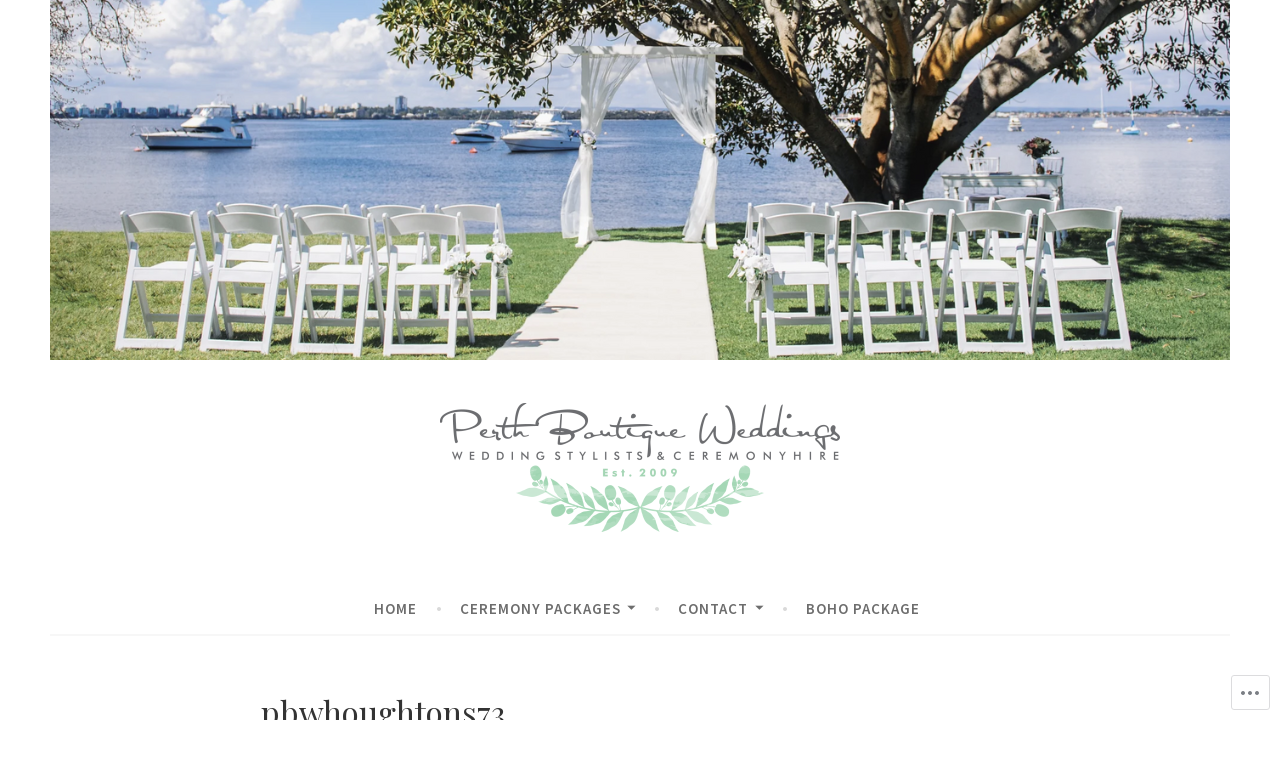

--- FILE ---
content_type: text/html; charset=UTF-8
request_url: https://perthweddingchairhire.com/pbwhoughtons73/
body_size: 19194
content:
<!DOCTYPE html>
<html lang="en">
<head>
<meta charset="UTF-8">
<meta name="viewport" content="width=device-width, initial-scale=1">
<link rel="profile" href="http://gmpg.org/xfn/11">

<title>pbwhoughtons73 &#8211; Perth Boutique Weddings</title>
<script type="text/javascript">
  WebFontConfig = {"google":{"families":["Playfair+Display:r:latin,latin-ext"]},"api_url":"https:\/\/fonts-api.wp.com\/css"};
  (function() {
    var wf = document.createElement('script');
    wf.src = '/wp-content/plugins/custom-fonts/js/webfont.js';
    wf.type = 'text/javascript';
    wf.async = 'true';
    var s = document.getElementsByTagName('script')[0];
    s.parentNode.insertBefore(wf, s);
	})();
</script><style id="jetpack-custom-fonts-css">.wf-active h1, .wf-active h2, .wf-active h3, .wf-active h4, .wf-active h5, .wf-active h6{font-family:"Playfair Display",serif;font-style:normal;font-weight:400}.wf-active h1, .wf-active .site-title{font-style:normal;font-weight:400}.wf-active h2{font-style:normal;font-weight:400}.wf-active h3{font-style:normal;font-weight:400}.wf-active h4{font-style:normal;font-weight:400}.wf-active h5{font-style:normal;font-weight:400}.wf-active h6{font-style:normal;font-weight:400}@media screen and (min-width: 850px){.wf-active h1, .wf-active .site-title{font-style:normal;font-weight:400}}@media screen and (min-width: 850px){.wf-active h2{font-style:normal;font-weight:400}}@media screen and (min-width: 850px){.wf-active h3{font-style:normal;font-weight:400}}@media screen and (min-width: 850px){.wf-active h4, .wf-active .site-description{font-style:normal;font-weight:400}}@media screen and (min-width: 850px){.wf-active h5{font-style:normal;font-weight:400}}@media screen and (min-width: 850px){.wf-active h6, .wf-active .cat-links a, .wf-active .hero-content-wrapper .cat-links a{font-style:normal;font-weight:400}}.wf-active th{font-weight:400;font-style:normal}.wf-active .post-navigation .title{font-family:"Playfair Display",serif;font-style:normal;font-weight:400}.wf-active .widget-title{font-style:normal;font-weight:400}.wf-active .site-title{font-family:"Playfair Display",serif;font-style:normal;font-weight:400}.wf-active .archive .page-title, .wf-active .search .page-title{font-family:"Playfair Display",serif;font-weight:400;font-style:normal}.wf-active .entry-title, .wf-active .entry-title a, .wf-active .page-title, .wf-active .woocommerce .page-title{font-style:normal;font-weight:400}@media screen and (min-width: 850px){.wf-active .entry-title, .wf-active .entry-title a, .wf-active .page-title, .wf-active .woocommerce .page-title{font-style:normal;font-weight:400}}.wf-active .comments-title{font-style:normal;font-weight:400}.wf-active .author-title{font-style:normal;font-weight:400}.wf-active .hero-content-wrapper .entry-title{font-weight:400;font-style:normal}.wf-active .featured-page .entry-title, .wf-active .featured-page .entry-title a{font-weight:400;font-style:normal}@media screen and (min-width: 850px){.wf-active .featured-page .entry-title, .wf-active .featured-page .entry-title a{font-weight:400;font-style:normal}}.wf-active .jetpack-testimonial-shortcode .testimonial-entry-title, .wf-active body:not(.search):not(.single-jetpack-testimonial) .jetpack-testimonial .entry-title, .wf-active body:not(.search):not(.single-jetpack-testimonial) .jetpack-testimonial .entry-title a{font-family:"Playfair Display",serif;font-weight:400;font-style:normal}.wf-active .hero-content-wrapper .entry-title{font-style:normal;font-weight:400}@media screen and (min-width: 1180px){.wf-active .hero-content-wrapper .entry-title{font-style:normal;font-weight:400}}</style>
<meta name='robots' content='max-image-preview:large' />

<!-- Async WordPress.com Remote Login -->
<script id="wpcom_remote_login_js">
var wpcom_remote_login_extra_auth = '';
function wpcom_remote_login_remove_dom_node_id( element_id ) {
	var dom_node = document.getElementById( element_id );
	if ( dom_node ) { dom_node.parentNode.removeChild( dom_node ); }
}
function wpcom_remote_login_remove_dom_node_classes( class_name ) {
	var dom_nodes = document.querySelectorAll( '.' + class_name );
	for ( var i = 0; i < dom_nodes.length; i++ ) {
		dom_nodes[ i ].parentNode.removeChild( dom_nodes[ i ] );
	}
}
function wpcom_remote_login_final_cleanup() {
	wpcom_remote_login_remove_dom_node_classes( "wpcom_remote_login_msg" );
	wpcom_remote_login_remove_dom_node_id( "wpcom_remote_login_key" );
	wpcom_remote_login_remove_dom_node_id( "wpcom_remote_login_validate" );
	wpcom_remote_login_remove_dom_node_id( "wpcom_remote_login_js" );
	wpcom_remote_login_remove_dom_node_id( "wpcom_request_access_iframe" );
	wpcom_remote_login_remove_dom_node_id( "wpcom_request_access_styles" );
}

// Watch for messages back from the remote login
window.addEventListener( "message", function( e ) {
	if ( e.origin === "https://r-login.wordpress.com" ) {
		var data = {};
		try {
			data = JSON.parse( e.data );
		} catch( e ) {
			wpcom_remote_login_final_cleanup();
			return;
		}

		if ( data.msg === 'LOGIN' ) {
			// Clean up the login check iframe
			wpcom_remote_login_remove_dom_node_id( "wpcom_remote_login_key" );

			var id_regex = new RegExp( /^[0-9]+$/ );
			var token_regex = new RegExp( /^.*|.*|.*$/ );
			if (
				token_regex.test( data.token )
				&& id_regex.test( data.wpcomid )
			) {
				// We have everything we need to ask for a login
				var script = document.createElement( "script" );
				script.setAttribute( "id", "wpcom_remote_login_validate" );
				script.src = '/remote-login.php?wpcom_remote_login=validate'
					+ '&wpcomid=' + data.wpcomid
					+ '&token=' + encodeURIComponent( data.token )
					+ '&host=' + window.location.protocol
					+ '//' + window.location.hostname
					+ '&postid=920'
					+ '&is_singular=';
				document.body.appendChild( script );
			}

			return;
		}

		// Safari ITP, not logged in, so redirect
		if ( data.msg === 'LOGIN-REDIRECT' ) {
			window.location = 'https://wordpress.com/log-in?redirect_to=' + window.location.href;
			return;
		}

		// Safari ITP, storage access failed, remove the request
		if ( data.msg === 'LOGIN-REMOVE' ) {
			var css_zap = 'html { -webkit-transition: margin-top 1s; transition: margin-top 1s; } /* 9001 */ html { margin-top: 0 !important; } * html body { margin-top: 0 !important; } @media screen and ( max-width: 782px ) { html { margin-top: 0 !important; } * html body { margin-top: 0 !important; } }';
			var style_zap = document.createElement( 'style' );
			style_zap.type = 'text/css';
			style_zap.appendChild( document.createTextNode( css_zap ) );
			document.body.appendChild( style_zap );

			var e = document.getElementById( 'wpcom_request_access_iframe' );
			e.parentNode.removeChild( e );

			document.cookie = 'wordpress_com_login_access=denied; path=/; max-age=31536000';

			return;
		}

		// Safari ITP
		if ( data.msg === 'REQUEST_ACCESS' ) {
			console.log( 'request access: safari' );

			// Check ITP iframe enable/disable knob
			if ( wpcom_remote_login_extra_auth !== 'safari_itp_iframe' ) {
				return;
			}

			// If we are in a "private window" there is no ITP.
			var private_window = false;
			try {
				var opendb = window.openDatabase( null, null, null, null );
			} catch( e ) {
				private_window = true;
			}

			if ( private_window ) {
				console.log( 'private window' );
				return;
			}

			var iframe = document.createElement( 'iframe' );
			iframe.id = 'wpcom_request_access_iframe';
			iframe.setAttribute( 'scrolling', 'no' );
			iframe.setAttribute( 'sandbox', 'allow-storage-access-by-user-activation allow-scripts allow-same-origin allow-top-navigation-by-user-activation' );
			iframe.src = 'https://r-login.wordpress.com/remote-login.php?wpcom_remote_login=request_access&origin=' + encodeURIComponent( data.origin ) + '&wpcomid=' + encodeURIComponent( data.wpcomid );

			var css = 'html { -webkit-transition: margin-top 1s; transition: margin-top 1s; } /* 9001 */ html { margin-top: 46px !important; } * html body { margin-top: 46px !important; } @media screen and ( max-width: 660px ) { html { margin-top: 71px !important; } * html body { margin-top: 71px !important; } #wpcom_request_access_iframe { display: block; height: 71px !important; } } #wpcom_request_access_iframe { border: 0px; height: 46px; position: fixed; top: 0; left: 0; width: 100%; min-width: 100%; z-index: 99999; background: #23282d; } ';

			var style = document.createElement( 'style' );
			style.type = 'text/css';
			style.id = 'wpcom_request_access_styles';
			style.appendChild( document.createTextNode( css ) );
			document.body.appendChild( style );

			document.body.appendChild( iframe );
		}

		if ( data.msg === 'DONE' ) {
			wpcom_remote_login_final_cleanup();
		}
	}
}, false );

// Inject the remote login iframe after the page has had a chance to load
// more critical resources
window.addEventListener( "DOMContentLoaded", function( e ) {
	var iframe = document.createElement( "iframe" );
	iframe.style.display = "none";
	iframe.setAttribute( "scrolling", "no" );
	iframe.setAttribute( "id", "wpcom_remote_login_key" );
	iframe.src = "https://r-login.wordpress.com/remote-login.php"
		+ "?wpcom_remote_login=key"
		+ "&origin=aHR0cHM6Ly9wZXJ0aHdlZGRpbmdjaGFpcmhpcmUuY29t"
		+ "&wpcomid=83584225"
		+ "&time=" + Math.floor( Date.now() / 1000 );
	document.body.appendChild( iframe );
}, false );
</script>
<link rel='dns-prefetch' href='//s0.wp.com' />
<link rel='dns-prefetch' href='//fonts-api.wp.com' />
<link rel="alternate" type="application/rss+xml" title="Perth Boutique Weddings &raquo; Feed" href="https://perthweddingchairhire.com/feed/" />
<link rel="alternate" type="application/rss+xml" title="Perth Boutique Weddings &raquo; Comments Feed" href="https://perthweddingchairhire.com/comments/feed/" />
	<script type="text/javascript">
		/* <![CDATA[ */
		function addLoadEvent(func) {
			var oldonload = window.onload;
			if (typeof window.onload != 'function') {
				window.onload = func;
			} else {
				window.onload = function () {
					oldonload();
					func();
				}
			}
		}
		/* ]]> */
	</script>
	<style id='wp-emoji-styles-inline-css'>

	img.wp-smiley, img.emoji {
		display: inline !important;
		border: none !important;
		box-shadow: none !important;
		height: 1em !important;
		width: 1em !important;
		margin: 0 0.07em !important;
		vertical-align: -0.1em !important;
		background: none !important;
		padding: 0 !important;
	}
/*# sourceURL=wp-emoji-styles-inline-css */
</style>
<link crossorigin='anonymous' rel='stylesheet' id='all-css-2-1' href='/wp-content/plugins/gutenberg-core/v22.2.0/build/styles/block-library/style.css?m=1764855221i&cssminify=yes' type='text/css' media='all' />
<style id='wp-block-library-inline-css'>
.has-text-align-justify {
	text-align:justify;
}
.has-text-align-justify{text-align:justify;}

/*# sourceURL=wp-block-library-inline-css */
</style><style id='global-styles-inline-css'>
:root{--wp--preset--aspect-ratio--square: 1;--wp--preset--aspect-ratio--4-3: 4/3;--wp--preset--aspect-ratio--3-4: 3/4;--wp--preset--aspect-ratio--3-2: 3/2;--wp--preset--aspect-ratio--2-3: 2/3;--wp--preset--aspect-ratio--16-9: 16/9;--wp--preset--aspect-ratio--9-16: 9/16;--wp--preset--color--black: #404040;--wp--preset--color--cyan-bluish-gray: #abb8c3;--wp--preset--color--white: #ffffff;--wp--preset--color--pale-pink: #f78da7;--wp--preset--color--vivid-red: #cf2e2e;--wp--preset--color--luminous-vivid-orange: #ff6900;--wp--preset--color--luminous-vivid-amber: #fcb900;--wp--preset--color--light-green-cyan: #7bdcb5;--wp--preset--color--vivid-green-cyan: #00d084;--wp--preset--color--pale-cyan-blue: #8ed1fc;--wp--preset--color--vivid-cyan-blue: #0693e3;--wp--preset--color--vivid-purple: #9b51e0;--wp--preset--color--dark-gray: #444340;--wp--preset--color--medium-gray: #a8a6a1;--wp--preset--color--light-gray: #e6e6e6;--wp--preset--color--blue: #15b6b8;--wp--preset--color--dark-blue: #0c8384;--wp--preset--gradient--vivid-cyan-blue-to-vivid-purple: linear-gradient(135deg,rgb(6,147,227) 0%,rgb(155,81,224) 100%);--wp--preset--gradient--light-green-cyan-to-vivid-green-cyan: linear-gradient(135deg,rgb(122,220,180) 0%,rgb(0,208,130) 100%);--wp--preset--gradient--luminous-vivid-amber-to-luminous-vivid-orange: linear-gradient(135deg,rgb(252,185,0) 0%,rgb(255,105,0) 100%);--wp--preset--gradient--luminous-vivid-orange-to-vivid-red: linear-gradient(135deg,rgb(255,105,0) 0%,rgb(207,46,46) 100%);--wp--preset--gradient--very-light-gray-to-cyan-bluish-gray: linear-gradient(135deg,rgb(238,238,238) 0%,rgb(169,184,195) 100%);--wp--preset--gradient--cool-to-warm-spectrum: linear-gradient(135deg,rgb(74,234,220) 0%,rgb(151,120,209) 20%,rgb(207,42,186) 40%,rgb(238,44,130) 60%,rgb(251,105,98) 80%,rgb(254,248,76) 100%);--wp--preset--gradient--blush-light-purple: linear-gradient(135deg,rgb(255,206,236) 0%,rgb(152,150,240) 100%);--wp--preset--gradient--blush-bordeaux: linear-gradient(135deg,rgb(254,205,165) 0%,rgb(254,45,45) 50%,rgb(107,0,62) 100%);--wp--preset--gradient--luminous-dusk: linear-gradient(135deg,rgb(255,203,112) 0%,rgb(199,81,192) 50%,rgb(65,88,208) 100%);--wp--preset--gradient--pale-ocean: linear-gradient(135deg,rgb(255,245,203) 0%,rgb(182,227,212) 50%,rgb(51,167,181) 100%);--wp--preset--gradient--electric-grass: linear-gradient(135deg,rgb(202,248,128) 0%,rgb(113,206,126) 100%);--wp--preset--gradient--midnight: linear-gradient(135deg,rgb(2,3,129) 0%,rgb(40,116,252) 100%);--wp--preset--font-size--small: 13px;--wp--preset--font-size--medium: 20px;--wp--preset--font-size--large: 36px;--wp--preset--font-size--x-large: 42px;--wp--preset--font-family--albert-sans: 'Albert Sans', sans-serif;--wp--preset--font-family--alegreya: Alegreya, serif;--wp--preset--font-family--arvo: Arvo, serif;--wp--preset--font-family--bodoni-moda: 'Bodoni Moda', serif;--wp--preset--font-family--bricolage-grotesque: 'Bricolage Grotesque', sans-serif;--wp--preset--font-family--cabin: Cabin, sans-serif;--wp--preset--font-family--chivo: Chivo, sans-serif;--wp--preset--font-family--commissioner: Commissioner, sans-serif;--wp--preset--font-family--cormorant: Cormorant, serif;--wp--preset--font-family--courier-prime: 'Courier Prime', monospace;--wp--preset--font-family--crimson-pro: 'Crimson Pro', serif;--wp--preset--font-family--dm-mono: 'DM Mono', monospace;--wp--preset--font-family--dm-sans: 'DM Sans', sans-serif;--wp--preset--font-family--dm-serif-display: 'DM Serif Display', serif;--wp--preset--font-family--domine: Domine, serif;--wp--preset--font-family--eb-garamond: 'EB Garamond', serif;--wp--preset--font-family--epilogue: Epilogue, sans-serif;--wp--preset--font-family--fahkwang: Fahkwang, sans-serif;--wp--preset--font-family--figtree: Figtree, sans-serif;--wp--preset--font-family--fira-sans: 'Fira Sans', sans-serif;--wp--preset--font-family--fjalla-one: 'Fjalla One', sans-serif;--wp--preset--font-family--fraunces: Fraunces, serif;--wp--preset--font-family--gabarito: Gabarito, system-ui;--wp--preset--font-family--ibm-plex-mono: 'IBM Plex Mono', monospace;--wp--preset--font-family--ibm-plex-sans: 'IBM Plex Sans', sans-serif;--wp--preset--font-family--ibarra-real-nova: 'Ibarra Real Nova', serif;--wp--preset--font-family--instrument-serif: 'Instrument Serif', serif;--wp--preset--font-family--inter: Inter, sans-serif;--wp--preset--font-family--josefin-sans: 'Josefin Sans', sans-serif;--wp--preset--font-family--jost: Jost, sans-serif;--wp--preset--font-family--libre-baskerville: 'Libre Baskerville', serif;--wp--preset--font-family--libre-franklin: 'Libre Franklin', sans-serif;--wp--preset--font-family--literata: Literata, serif;--wp--preset--font-family--lora: Lora, serif;--wp--preset--font-family--merriweather: Merriweather, serif;--wp--preset--font-family--montserrat: Montserrat, sans-serif;--wp--preset--font-family--newsreader: Newsreader, serif;--wp--preset--font-family--noto-sans-mono: 'Noto Sans Mono', sans-serif;--wp--preset--font-family--nunito: Nunito, sans-serif;--wp--preset--font-family--open-sans: 'Open Sans', sans-serif;--wp--preset--font-family--overpass: Overpass, sans-serif;--wp--preset--font-family--pt-serif: 'PT Serif', serif;--wp--preset--font-family--petrona: Petrona, serif;--wp--preset--font-family--piazzolla: Piazzolla, serif;--wp--preset--font-family--playfair-display: 'Playfair Display', serif;--wp--preset--font-family--plus-jakarta-sans: 'Plus Jakarta Sans', sans-serif;--wp--preset--font-family--poppins: Poppins, sans-serif;--wp--preset--font-family--raleway: Raleway, sans-serif;--wp--preset--font-family--roboto: Roboto, sans-serif;--wp--preset--font-family--roboto-slab: 'Roboto Slab', serif;--wp--preset--font-family--rubik: Rubik, sans-serif;--wp--preset--font-family--rufina: Rufina, serif;--wp--preset--font-family--sora: Sora, sans-serif;--wp--preset--font-family--source-sans-3: 'Source Sans 3', sans-serif;--wp--preset--font-family--source-serif-4: 'Source Serif 4', serif;--wp--preset--font-family--space-mono: 'Space Mono', monospace;--wp--preset--font-family--syne: Syne, sans-serif;--wp--preset--font-family--texturina: Texturina, serif;--wp--preset--font-family--urbanist: Urbanist, sans-serif;--wp--preset--font-family--work-sans: 'Work Sans', sans-serif;--wp--preset--spacing--20: 0.44rem;--wp--preset--spacing--30: 0.67rem;--wp--preset--spacing--40: 1rem;--wp--preset--spacing--50: 1.5rem;--wp--preset--spacing--60: 2.25rem;--wp--preset--spacing--70: 3.38rem;--wp--preset--spacing--80: 5.06rem;--wp--preset--shadow--natural: 6px 6px 9px rgba(0, 0, 0, 0.2);--wp--preset--shadow--deep: 12px 12px 50px rgba(0, 0, 0, 0.4);--wp--preset--shadow--sharp: 6px 6px 0px rgba(0, 0, 0, 0.2);--wp--preset--shadow--outlined: 6px 6px 0px -3px rgb(255, 255, 255), 6px 6px rgb(0, 0, 0);--wp--preset--shadow--crisp: 6px 6px 0px rgb(0, 0, 0);}:where(.is-layout-flex){gap: 0.5em;}:where(.is-layout-grid){gap: 0.5em;}body .is-layout-flex{display: flex;}.is-layout-flex{flex-wrap: wrap;align-items: center;}.is-layout-flex > :is(*, div){margin: 0;}body .is-layout-grid{display: grid;}.is-layout-grid > :is(*, div){margin: 0;}:where(.wp-block-columns.is-layout-flex){gap: 2em;}:where(.wp-block-columns.is-layout-grid){gap: 2em;}:where(.wp-block-post-template.is-layout-flex){gap: 1.25em;}:where(.wp-block-post-template.is-layout-grid){gap: 1.25em;}.has-black-color{color: var(--wp--preset--color--black) !important;}.has-cyan-bluish-gray-color{color: var(--wp--preset--color--cyan-bluish-gray) !important;}.has-white-color{color: var(--wp--preset--color--white) !important;}.has-pale-pink-color{color: var(--wp--preset--color--pale-pink) !important;}.has-vivid-red-color{color: var(--wp--preset--color--vivid-red) !important;}.has-luminous-vivid-orange-color{color: var(--wp--preset--color--luminous-vivid-orange) !important;}.has-luminous-vivid-amber-color{color: var(--wp--preset--color--luminous-vivid-amber) !important;}.has-light-green-cyan-color{color: var(--wp--preset--color--light-green-cyan) !important;}.has-vivid-green-cyan-color{color: var(--wp--preset--color--vivid-green-cyan) !important;}.has-pale-cyan-blue-color{color: var(--wp--preset--color--pale-cyan-blue) !important;}.has-vivid-cyan-blue-color{color: var(--wp--preset--color--vivid-cyan-blue) !important;}.has-vivid-purple-color{color: var(--wp--preset--color--vivid-purple) !important;}.has-black-background-color{background-color: var(--wp--preset--color--black) !important;}.has-cyan-bluish-gray-background-color{background-color: var(--wp--preset--color--cyan-bluish-gray) !important;}.has-white-background-color{background-color: var(--wp--preset--color--white) !important;}.has-pale-pink-background-color{background-color: var(--wp--preset--color--pale-pink) !important;}.has-vivid-red-background-color{background-color: var(--wp--preset--color--vivid-red) !important;}.has-luminous-vivid-orange-background-color{background-color: var(--wp--preset--color--luminous-vivid-orange) !important;}.has-luminous-vivid-amber-background-color{background-color: var(--wp--preset--color--luminous-vivid-amber) !important;}.has-light-green-cyan-background-color{background-color: var(--wp--preset--color--light-green-cyan) !important;}.has-vivid-green-cyan-background-color{background-color: var(--wp--preset--color--vivid-green-cyan) !important;}.has-pale-cyan-blue-background-color{background-color: var(--wp--preset--color--pale-cyan-blue) !important;}.has-vivid-cyan-blue-background-color{background-color: var(--wp--preset--color--vivid-cyan-blue) !important;}.has-vivid-purple-background-color{background-color: var(--wp--preset--color--vivid-purple) !important;}.has-black-border-color{border-color: var(--wp--preset--color--black) !important;}.has-cyan-bluish-gray-border-color{border-color: var(--wp--preset--color--cyan-bluish-gray) !important;}.has-white-border-color{border-color: var(--wp--preset--color--white) !important;}.has-pale-pink-border-color{border-color: var(--wp--preset--color--pale-pink) !important;}.has-vivid-red-border-color{border-color: var(--wp--preset--color--vivid-red) !important;}.has-luminous-vivid-orange-border-color{border-color: var(--wp--preset--color--luminous-vivid-orange) !important;}.has-luminous-vivid-amber-border-color{border-color: var(--wp--preset--color--luminous-vivid-amber) !important;}.has-light-green-cyan-border-color{border-color: var(--wp--preset--color--light-green-cyan) !important;}.has-vivid-green-cyan-border-color{border-color: var(--wp--preset--color--vivid-green-cyan) !important;}.has-pale-cyan-blue-border-color{border-color: var(--wp--preset--color--pale-cyan-blue) !important;}.has-vivid-cyan-blue-border-color{border-color: var(--wp--preset--color--vivid-cyan-blue) !important;}.has-vivid-purple-border-color{border-color: var(--wp--preset--color--vivid-purple) !important;}.has-vivid-cyan-blue-to-vivid-purple-gradient-background{background: var(--wp--preset--gradient--vivid-cyan-blue-to-vivid-purple) !important;}.has-light-green-cyan-to-vivid-green-cyan-gradient-background{background: var(--wp--preset--gradient--light-green-cyan-to-vivid-green-cyan) !important;}.has-luminous-vivid-amber-to-luminous-vivid-orange-gradient-background{background: var(--wp--preset--gradient--luminous-vivid-amber-to-luminous-vivid-orange) !important;}.has-luminous-vivid-orange-to-vivid-red-gradient-background{background: var(--wp--preset--gradient--luminous-vivid-orange-to-vivid-red) !important;}.has-very-light-gray-to-cyan-bluish-gray-gradient-background{background: var(--wp--preset--gradient--very-light-gray-to-cyan-bluish-gray) !important;}.has-cool-to-warm-spectrum-gradient-background{background: var(--wp--preset--gradient--cool-to-warm-spectrum) !important;}.has-blush-light-purple-gradient-background{background: var(--wp--preset--gradient--blush-light-purple) !important;}.has-blush-bordeaux-gradient-background{background: var(--wp--preset--gradient--blush-bordeaux) !important;}.has-luminous-dusk-gradient-background{background: var(--wp--preset--gradient--luminous-dusk) !important;}.has-pale-ocean-gradient-background{background: var(--wp--preset--gradient--pale-ocean) !important;}.has-electric-grass-gradient-background{background: var(--wp--preset--gradient--electric-grass) !important;}.has-midnight-gradient-background{background: var(--wp--preset--gradient--midnight) !important;}.has-small-font-size{font-size: var(--wp--preset--font-size--small) !important;}.has-medium-font-size{font-size: var(--wp--preset--font-size--medium) !important;}.has-large-font-size{font-size: var(--wp--preset--font-size--large) !important;}.has-x-large-font-size{font-size: var(--wp--preset--font-size--x-large) !important;}.has-albert-sans-font-family{font-family: var(--wp--preset--font-family--albert-sans) !important;}.has-alegreya-font-family{font-family: var(--wp--preset--font-family--alegreya) !important;}.has-arvo-font-family{font-family: var(--wp--preset--font-family--arvo) !important;}.has-bodoni-moda-font-family{font-family: var(--wp--preset--font-family--bodoni-moda) !important;}.has-bricolage-grotesque-font-family{font-family: var(--wp--preset--font-family--bricolage-grotesque) !important;}.has-cabin-font-family{font-family: var(--wp--preset--font-family--cabin) !important;}.has-chivo-font-family{font-family: var(--wp--preset--font-family--chivo) !important;}.has-commissioner-font-family{font-family: var(--wp--preset--font-family--commissioner) !important;}.has-cormorant-font-family{font-family: var(--wp--preset--font-family--cormorant) !important;}.has-courier-prime-font-family{font-family: var(--wp--preset--font-family--courier-prime) !important;}.has-crimson-pro-font-family{font-family: var(--wp--preset--font-family--crimson-pro) !important;}.has-dm-mono-font-family{font-family: var(--wp--preset--font-family--dm-mono) !important;}.has-dm-sans-font-family{font-family: var(--wp--preset--font-family--dm-sans) !important;}.has-dm-serif-display-font-family{font-family: var(--wp--preset--font-family--dm-serif-display) !important;}.has-domine-font-family{font-family: var(--wp--preset--font-family--domine) !important;}.has-eb-garamond-font-family{font-family: var(--wp--preset--font-family--eb-garamond) !important;}.has-epilogue-font-family{font-family: var(--wp--preset--font-family--epilogue) !important;}.has-fahkwang-font-family{font-family: var(--wp--preset--font-family--fahkwang) !important;}.has-figtree-font-family{font-family: var(--wp--preset--font-family--figtree) !important;}.has-fira-sans-font-family{font-family: var(--wp--preset--font-family--fira-sans) !important;}.has-fjalla-one-font-family{font-family: var(--wp--preset--font-family--fjalla-one) !important;}.has-fraunces-font-family{font-family: var(--wp--preset--font-family--fraunces) !important;}.has-gabarito-font-family{font-family: var(--wp--preset--font-family--gabarito) !important;}.has-ibm-plex-mono-font-family{font-family: var(--wp--preset--font-family--ibm-plex-mono) !important;}.has-ibm-plex-sans-font-family{font-family: var(--wp--preset--font-family--ibm-plex-sans) !important;}.has-ibarra-real-nova-font-family{font-family: var(--wp--preset--font-family--ibarra-real-nova) !important;}.has-instrument-serif-font-family{font-family: var(--wp--preset--font-family--instrument-serif) !important;}.has-inter-font-family{font-family: var(--wp--preset--font-family--inter) !important;}.has-josefin-sans-font-family{font-family: var(--wp--preset--font-family--josefin-sans) !important;}.has-jost-font-family{font-family: var(--wp--preset--font-family--jost) !important;}.has-libre-baskerville-font-family{font-family: var(--wp--preset--font-family--libre-baskerville) !important;}.has-libre-franklin-font-family{font-family: var(--wp--preset--font-family--libre-franklin) !important;}.has-literata-font-family{font-family: var(--wp--preset--font-family--literata) !important;}.has-lora-font-family{font-family: var(--wp--preset--font-family--lora) !important;}.has-merriweather-font-family{font-family: var(--wp--preset--font-family--merriweather) !important;}.has-montserrat-font-family{font-family: var(--wp--preset--font-family--montserrat) !important;}.has-newsreader-font-family{font-family: var(--wp--preset--font-family--newsreader) !important;}.has-noto-sans-mono-font-family{font-family: var(--wp--preset--font-family--noto-sans-mono) !important;}.has-nunito-font-family{font-family: var(--wp--preset--font-family--nunito) !important;}.has-open-sans-font-family{font-family: var(--wp--preset--font-family--open-sans) !important;}.has-overpass-font-family{font-family: var(--wp--preset--font-family--overpass) !important;}.has-pt-serif-font-family{font-family: var(--wp--preset--font-family--pt-serif) !important;}.has-petrona-font-family{font-family: var(--wp--preset--font-family--petrona) !important;}.has-piazzolla-font-family{font-family: var(--wp--preset--font-family--piazzolla) !important;}.has-playfair-display-font-family{font-family: var(--wp--preset--font-family--playfair-display) !important;}.has-plus-jakarta-sans-font-family{font-family: var(--wp--preset--font-family--plus-jakarta-sans) !important;}.has-poppins-font-family{font-family: var(--wp--preset--font-family--poppins) !important;}.has-raleway-font-family{font-family: var(--wp--preset--font-family--raleway) !important;}.has-roboto-font-family{font-family: var(--wp--preset--font-family--roboto) !important;}.has-roboto-slab-font-family{font-family: var(--wp--preset--font-family--roboto-slab) !important;}.has-rubik-font-family{font-family: var(--wp--preset--font-family--rubik) !important;}.has-rufina-font-family{font-family: var(--wp--preset--font-family--rufina) !important;}.has-sora-font-family{font-family: var(--wp--preset--font-family--sora) !important;}.has-source-sans-3-font-family{font-family: var(--wp--preset--font-family--source-sans-3) !important;}.has-source-serif-4-font-family{font-family: var(--wp--preset--font-family--source-serif-4) !important;}.has-space-mono-font-family{font-family: var(--wp--preset--font-family--space-mono) !important;}.has-syne-font-family{font-family: var(--wp--preset--font-family--syne) !important;}.has-texturina-font-family{font-family: var(--wp--preset--font-family--texturina) !important;}.has-urbanist-font-family{font-family: var(--wp--preset--font-family--urbanist) !important;}.has-work-sans-font-family{font-family: var(--wp--preset--font-family--work-sans) !important;}
/*# sourceURL=global-styles-inline-css */
</style>

<style id='classic-theme-styles-inline-css'>
/*! This file is auto-generated */
.wp-block-button__link{color:#fff;background-color:#32373c;border-radius:9999px;box-shadow:none;text-decoration:none;padding:calc(.667em + 2px) calc(1.333em + 2px);font-size:1.125em}.wp-block-file__button{background:#32373c;color:#fff;text-decoration:none}
/*# sourceURL=/wp-includes/css/classic-themes.min.css */
</style>
<link crossorigin='anonymous' rel='stylesheet' id='all-css-4-1' href='/_static/??-eJyFjEEOwjAMBD+EMUilwAHxliS1IBAnVpyo6u+x2iNIXPYwmlmcBULJjXJD7iCpP2JWDKWScRbX0AymKTpKxKbtg+oOf2ezWAPeSyVVsOXYGdrTQv3qNozSPU6uOtS2JPpr+VTCez278+14Po2XwzBeh9cHClJKNw==&cssminify=yes' type='text/css' media='all' />
<link rel='stylesheet' id='dara-fonts-css' href='https://fonts-api.wp.com/css?family=Source+Sans+Pro%3A300%2C300italic%2C400%2C400italic%2C600%7CYrsa%3A300%2C400%2C700&#038;subset=latin%2Clatin-ext' media='all' />
<link crossorigin='anonymous' rel='stylesheet' id='all-css-6-1' href='/_static/??/wp-content/mu-plugins/jetpack-plugin/moon/_inc/genericons/genericons/genericons.css,/wp-content/themes/pub/dara/inc/style-wpcom.css?m=1753284714j&cssminify=yes' type='text/css' media='all' />
<style id='jetpack_facebook_likebox-inline-css'>
.widget_facebook_likebox {
	overflow: hidden;
}

/*# sourceURL=/wp-content/mu-plugins/jetpack-plugin/moon/modules/widgets/facebook-likebox/style.css */
</style>
<link crossorigin='anonymous' rel='stylesheet' id='all-css-8-1' href='/_static/??-eJzTLy/QTc7PK0nNK9HPLdUtyClNz8wr1i9KTcrJTwcy0/WTi5G5ekCujj52Temp+bo5+cmJJZn5eSgc3bScxMwikFb7XFtDE1NLExMLc0OTLACohS2q&cssminify=yes' type='text/css' media='all' />
<link crossorigin='anonymous' rel='stylesheet' id='print-css-9-1' href='/wp-content/mu-plugins/global-print/global-print.css?m=1465851035i&cssminify=yes' type='text/css' media='print' />
<style id='jetpack-global-styles-frontend-style-inline-css'>
:root { --font-headings: unset; --font-base: unset; --font-headings-default: -apple-system,BlinkMacSystemFont,"Segoe UI",Roboto,Oxygen-Sans,Ubuntu,Cantarell,"Helvetica Neue",sans-serif; --font-base-default: -apple-system,BlinkMacSystemFont,"Segoe UI",Roboto,Oxygen-Sans,Ubuntu,Cantarell,"Helvetica Neue",sans-serif;}
/*# sourceURL=jetpack-global-styles-frontend-style-inline-css */
</style>
<link crossorigin='anonymous' rel='stylesheet' id='all-css-12-1' href='/wp-content/themes/h4/global.css?m=1420737423i&cssminify=yes' type='text/css' media='all' />
<script type="text/javascript" id="wpcom-actionbar-placeholder-js-extra">
/* <![CDATA[ */
var actionbardata = {"siteID":"83584225","postID":"920","siteURL":"https://perthweddingchairhire.com","xhrURL":"https://perthweddingchairhire.com/wp-admin/admin-ajax.php","nonce":"f23bfaeb8e","isLoggedIn":"","statusMessage":"","subsEmailDefault":"instantly","proxyScriptUrl":"https://s0.wp.com/wp-content/js/wpcom-proxy-request.js?m=1513050504i&amp;ver=20211021","shortlink":"https://wp.me/a5EI4F-eQ","i18n":{"followedText":"New posts from this site will now appear in your \u003Ca href=\"https://wordpress.com/reader\"\u003EReader\u003C/a\u003E","foldBar":"Collapse this bar","unfoldBar":"Expand this bar","shortLinkCopied":"Shortlink copied to clipboard."}};
//# sourceURL=wpcom-actionbar-placeholder-js-extra
/* ]]> */
</script>
<script type="text/javascript" id="jetpack-mu-wpcom-settings-js-before">
/* <![CDATA[ */
var JETPACK_MU_WPCOM_SETTINGS = {"assetsUrl":"https://s0.wp.com/wp-content/mu-plugins/jetpack-mu-wpcom-plugin/moon/jetpack_vendor/automattic/jetpack-mu-wpcom/src/build/"};
//# sourceURL=jetpack-mu-wpcom-settings-js-before
/* ]]> */
</script>
<script crossorigin='anonymous' type='text/javascript'  src='/wp-content/js/rlt-proxy.js?m=1720530689i'></script>
<script type="text/javascript" id="rlt-proxy-js-after">
/* <![CDATA[ */
	rltInitialize( {"token":null,"iframeOrigins":["https:\/\/widgets.wp.com"]} );
//# sourceURL=rlt-proxy-js-after
/* ]]> */
</script>
<link rel="EditURI" type="application/rsd+xml" title="RSD" href="https://perthweddingchairhire.wordpress.com/xmlrpc.php?rsd" />
<meta name="generator" content="WordPress.com" />
<link rel="canonical" href="https://perthweddingchairhire.com/pbwhoughtons73/" />
<link rel='shortlink' href='https://wp.me/a5EI4F-eQ' />
<link rel="alternate" type="application/json+oembed" href="https://public-api.wordpress.com/oembed/?format=json&amp;url=https%3A%2F%2Fperthweddingchairhire.com%2Fpbwhoughtons73%2F&amp;for=wpcom-auto-discovery" /><link rel="alternate" type="application/xml+oembed" href="https://public-api.wordpress.com/oembed/?format=xml&amp;url=https%3A%2F%2Fperthweddingchairhire.com%2Fpbwhoughtons73%2F&amp;for=wpcom-auto-discovery" />
<!-- Jetpack Open Graph Tags -->
<meta property="og:type" content="article" />
<meta property="og:title" content="pbwhoughtons73" />
<meta property="og:url" content="https://perthweddingchairhire.com/pbwhoughtons73/" />
<meta property="og:description" content="Visit the post for more." />
<meta property="article:published_time" content="2016-12-14T01:02:51+00:00" />
<meta property="article:modified_time" content="2016-12-14T01:02:51+00:00" />
<meta property="og:site_name" content="Perth Boutique Weddings" />
<meta property="og:image" content="https://perthweddingchairhire.com/wp-content/uploads/2016/12/pbwhoughtons73.jpg" />
<meta property="og:image:alt" content="" />
<meta property="og:locale" content="en_US" />
<meta property="article:publisher" content="https://www.facebook.com/WordPresscom" />
<meta name="twitter:text:title" content="pbwhoughtons73" />
<meta name="twitter:image" content="https://i0.wp.com/perthweddingchairhire.com/wp-content/uploads/2016/12/pbwhoughtons73.jpg?fit=1200%2C800&#038;ssl=1&#038;w=640" />
<meta name="twitter:card" content="summary_large_image" />
<meta name="twitter:description" content="Visit the post for more." />

<!-- End Jetpack Open Graph Tags -->
<link rel='openid.server' href='https://perthweddingchairhire.com/?openidserver=1' />
<link rel='openid.delegate' href='https://perthweddingchairhire.com/' />
<link rel="search" type="application/opensearchdescription+xml" href="https://perthweddingchairhire.com/osd.xml" title="Perth Boutique Weddings" />
<link rel="search" type="application/opensearchdescription+xml" href="https://s1.wp.com/opensearch.xml" title="WordPress.com" />
<meta name="theme-color" content="#ffffff" />
		<style type="text/css">
			.recentcomments a {
				display: inline !important;
				padding: 0 !important;
				margin: 0 !important;
			}

			table.recentcommentsavatartop img.avatar, table.recentcommentsavatarend img.avatar {
				border: 0px;
				margin: 0;
			}

			table.recentcommentsavatartop a, table.recentcommentsavatarend a {
				border: 0px !important;
				background-color: transparent !important;
			}

			td.recentcommentsavatarend, td.recentcommentsavatartop {
				padding: 0px 0px 1px 0px;
				margin: 0px;
			}

			td.recentcommentstextend {
				border: none !important;
				padding: 0px 0px 2px 10px;
			}

			.rtl td.recentcommentstextend {
				padding: 0px 10px 2px 0px;
			}

			td.recentcommentstexttop {
				border: none;
				padding: 0px 0px 0px 10px;
			}

			.rtl td.recentcommentstexttop {
				padding: 0px 10px 0px 0px;
			}
		</style>
		<meta name="description" content="Perth Boutique Weddings - Wedding Stylist and Ceremony Hire" />
	<style type="text/css">
			.site-title,
		.site-description {
			position: absolute;
			clip: rect(1px, 1px, 1px, 1px);
		}
		</style>
	<style type="text/css" id="custom-background-css">
body.custom-background { background-color: #ffffff; }
</style>
	<style type="text/css" id="custom-colors-css">#infinite-handle span,
            .hero-content-wrapper .cat-links a,
            .jetpack-social-navigation ul li,
            .jetpack-social-navigation ul a,
            .jetpack-social-navigation ul a:visited,
            .main-navigation,
            .main-navigation a,
            .main-navigation ul ul a,
            .button,
            .button:hover,
            .button:active,
            .button:focus,
            .menu-toggle,
            button,
            input[type="button"],
            input[type="reset"],
            input[type="submit"],
            .woocommerce #respond input#submit.alt,
            .woocommerce a.button.alt,
            .woocommerce button.button.alt,
            .woocommerce input.button.alt,
            .woocommerce #respond input#submit.alt:hover,
            .woocommerce a.button.alt:hover,
            .woocommerce button.button.alt:hover,
            .woocommerce input.button.alt:hover { color: #6D6D6D;}
.jetpack-social-navigation ul a:hover,
    		.menu-toggle:hover,
    		.menu-toggle:focus { color: #939393;}
.site-footer,
            .site-footer a { color: #6D6D6D;}
body { background-color: #ffffff;}
.site-footer { background-color: #FFFFFF;}
#secondary.widget-area .widget-title,
            .entry-title,
            .entry-title a,
            .featured-page .entry-title,
            .featured-page .entry-title a,
            .footer-widget-area .widget-title,
            .page-title,
            .site-title a,
            .woocommerce .page-title { color: #333333;}
#infinite-handle span,
            .hero-content-wrapper .cat-links a,
            .jetpack-social-navigation ul li,
            .main-navigation,
            .main-navigation ul ul,
            .button,
            button,
            input[type="button"],
            input[type="reset"],
            input[type="submit"],
            .woocommerce #respond input#submit.alt,
            .woocommerce a.button.alt,
            .woocommerce button.button.alt,
            .woocommerce input.button.alt,
            .woocommerce #respond input#submit.alt:hover,
            .woocommerce a.button.alt:hover,
            .woocommerce button.button.alt:hover,
            .woocommerce input.button.alt:hover { background-color: #ffffff;}
input[type="email"]:focus,
            input[type="password"]:focus,
            input[type="search"]:focus,
            input[type="text"]:focus,
            input[type="url"]:focus,
            textarea:focus { border-color: #ffffff;}
.cat-links a,
            .comment-meta a,
            .entry-title a:active,
            .entry-title a:focus,
            .entry-title a:hover,
            .footer-widget-area a:active,
            .footer-widget-area a:focus,
            .footer-widget-area a:hover,
            .jetpack-testimonial-shortcode .testimonial-entry-title,
            .site-info a:active,
            .site-info a:focus,
            .site-info a:hover,
            a,
            body:not(.search):not(.single-jetpack-testimonial) .jetpack-testimonial .entry-title,
            body:not(.search):not(.single-jetpack-testimonial) .jetpack-testimonial .entry-title a { color: #6D6D6D;}
</style>
<link rel="icon" href="https://perthweddingchairhire.com/wp-content/uploads/2022/06/cropped-cropped-pbw-banners.png?w=32" sizes="32x32" />
<link rel="icon" href="https://perthweddingchairhire.com/wp-content/uploads/2022/06/cropped-cropped-pbw-banners.png?w=192" sizes="192x192" />
<link rel="apple-touch-icon" href="https://perthweddingchairhire.com/wp-content/uploads/2022/06/cropped-cropped-pbw-banners.png?w=180" />
<meta name="msapplication-TileImage" content="https://perthweddingchairhire.com/wp-content/uploads/2022/06/cropped-cropped-pbw-banners.png?w=270" />
		<!-- Jetpack Google Analytics -->
		<script async src='https://www.googletagmanager.com/gtag/js?id=G-K1SX05067D'></script>
		<script>
			window.dataLayer = window.dataLayer || [];
			function gtag() { dataLayer.push( arguments ); }
			gtag( 'js', new Date() );
			gtag( 'config', "G-K1SX05067D" );
					</script>
		<!-- End Jetpack Google Analytics -->
		</head>

<body class="attachment wp-singular attachment-template-default single single-attachment postid-920 attachmentid-920 attachment-jpeg custom-background wp-custom-logo wp-embed-responsive wp-theme-pubdara customizer-styles-applied not-multi-author jetpack-reblog-enabled custom-colors">
<div id="page" class="site">
	<a class="skip-link screen-reader-text" href="#content">Skip to content</a>

	<header id="masthead" class="site-header" role="banner">

			<div class="custom-header">
		<a href="https://perthweddingchairhire.com/" rel="home">
			<img src="https://perthweddingchairhire.com/wp-content/uploads/2022/06/cropped-pbw-banners.png" width="1180" height="360" alt="">
		</a>
	</div><!-- .custom-header -->

				<div class="site-branding">
			<a href="https://perthweddingchairhire.com/" class="custom-logo-link" rel="home"><img width="400" height="129" src="https://perthweddingchairhire.com/wp-content/uploads/2016/05/pbw-logo-e1464080841715.png" class="custom-logo" alt="Perth Boutique Weddings" decoding="async" srcset="https://perthweddingchairhire.com/wp-content/uploads/2016/05/pbw-logo-e1464080841715.png 400w, https://perthweddingchairhire.com/wp-content/uploads/2016/05/pbw-logo-e1464080841715.png?w=150&amp;h=48 150w, https://perthweddingchairhire.com/wp-content/uploads/2016/05/pbw-logo-e1464080841715.png?w=300&amp;h=97 300w" sizes="(max-width: 400px) 100vw, 400px" data-attachment-id="848" data-permalink="https://perthweddingchairhire.com/pbw-logo-2/" data-orig-file="https://perthweddingchairhire.com/wp-content/uploads/2016/05/pbw-logo-e1464080841715.png" data-orig-size="400,129" data-comments-opened="0" data-image-meta="{&quot;aperture&quot;:&quot;0&quot;,&quot;credit&quot;:&quot;&quot;,&quot;camera&quot;:&quot;&quot;,&quot;caption&quot;:&quot;&quot;,&quot;created_timestamp&quot;:&quot;0&quot;,&quot;copyright&quot;:&quot;&quot;,&quot;focal_length&quot;:&quot;0&quot;,&quot;iso&quot;:&quot;0&quot;,&quot;shutter_speed&quot;:&quot;0&quot;,&quot;title&quot;:&quot;&quot;,&quot;orientation&quot;:&quot;0&quot;}" data-image-title="PBW Logo" data-image-description="" data-image-caption="" data-medium-file="https://perthweddingchairhire.com/wp-content/uploads/2016/05/pbw-logo-e1464080841715.png?w=300" data-large-file="https://perthweddingchairhire.com/wp-content/uploads/2016/05/pbw-logo-e1464080841715.png?w=400" /></a>							<p class="site-title"><a href="https://perthweddingchairhire.com/" rel="home">Perth Boutique Weddings</a></p>
							<p class="site-description">Perth Boutique Weddings &#8211; Wedding Stylist and Ceremony Hire</p>
			
					</div><!-- .site-branding -->

		<nav id="site-navigation" class="main-navigation" role="navigation">
	<button class="menu-toggle" aria-controls="top-menu" aria-expanded="false">Menu</button>
	<div class="menu-menu-container"><ul id="top-menu" class="menu"><li id="menu-item-3037" class="menu-item menu-item-type-post_type menu-item-object-page menu-item-home menu-item-3037"><a href="https://perthweddingchairhire.com/">HOME</a></li>
<li id="menu-item-3036" class="menu-item menu-item-type-post_type menu-item-object-page menu-item-has-children menu-item-3036"><a href="https://perthweddingchairhire.com/ceremonypackages/">Ceremony Packages</a>
<ul class="sub-menu">
	<li id="menu-item-3038" class="menu-item menu-item-type-post_type menu-item-object-page menu-item-3038"><a href="https://perthweddingchairhire.com/ceremonypackages/traditional/">New York Package</a></li>
	<li id="menu-item-3043" class="menu-item menu-item-type-post_type menu-item-object-page menu-item-3043"><a href="https://perthweddingchairhire.com/ceremonypackages/blissville-package/">Blissville Package</a></li>
	<li id="menu-item-3044" class="menu-item menu-item-type-post_type menu-item-object-page menu-item-3044"><a href="https://perthweddingchairhire.com/ceremonypackages/nolita-package/">Nolita Package</a></li>
	<li id="menu-item-3047" class="menu-item menu-item-type-post_type menu-item-object-page menu-item-3047"><a href="https://perthweddingchairhire.com/ceremonypackages/vintagestylingpackage/">Soho Package</a></li>
	<li id="menu-item-3046" class="menu-item menu-item-type-post_type menu-item-object-page menu-item-3046"><a href="https://perthweddingchairhire.com/ceremonypackages/gardenstylingweddinghire/">Central Park Package</a></li>
	<li id="menu-item-3039" class="menu-item menu-item-type-post_type menu-item-object-page menu-item-3039"><a href="https://perthweddingchairhire.com/ceremonypackages/bohostylingpackage/">The Boho Package</a></li>
	<li id="menu-item-3045" class="menu-item menu-item-type-post_type menu-item-object-page menu-item-3045"><a href="https://perthweddingchairhire.com/ceremonypackages/sunnyside-package/">Sunnyside Package</a></li>
	<li id="menu-item-3040" class="menu-item menu-item-type-post_type menu-item-object-page menu-item-3040"><a href="https://perthweddingchairhire.com/ceremonypackages/florence-a-package/">Florence Package</a></li>
	<li id="menu-item-3041" class="menu-item menu-item-type-post_type menu-item-object-page menu-item-3041"><a href="https://perthweddingchairhire.com/ceremonypackages/byron-package/">Byron Package</a></li>
	<li id="menu-item-3042" class="menu-item menu-item-type-post_type menu-item-object-page menu-item-3042"><a href="https://perthweddingchairhire.com/ceremonypackages/porto-package-pbw/">Porto Package</a></li>
</ul>
</li>
<li id="menu-item-3033" class="menu-item menu-item-type-post_type menu-item-object-page menu-item-has-children menu-item-3033"><a href="https://perthweddingchairhire.com/contactus/" title="#">CONTACT</a>
<ul class="sub-menu">
	<li id="menu-item-3034" class="menu-item menu-item-type-post_type menu-item-object-page menu-item-3034"><a href="https://perthweddingchairhire.com/get-in-touch/">Get In Touch</a></li>
	<li id="menu-item-3035" class="menu-item menu-item-type-post_type menu-item-object-page menu-item-3035"><a href="https://perthweddingchairhire.com/contactus/terms-conditions/">Terms &amp; Conditions For Hire</a></li>
</ul>
</li>
<li id="menu-item-3506" class="menu-item menu-item-type-post_type menu-item-object-page menu-item-3506"><a href="https://perthweddingchairhire.com/ceremonypackages/boho-package/">Boho Package</a></li>
</ul></div>	</nav>

	</header>

	
	<div id="content" class="site-content">

	<div id="primary" class="content-area">
		<main id="main" class="site-main" role="main">

		
<article id="post-920" class="post-920 attachment type-attachment status-inherit hentry without-featured-image">
	
	<header class="entry-header">
		<h1 class="entry-title">pbwhoughtons73</h1>	</header>

	<div class="entry-body">
		
		<div class="entry-content">
			<p class="attachment"><a href='https://perthweddingchairhire.com/wp-content/uploads/2016/12/pbwhoughtons73.jpg'><img width="300" height="200" src="https://perthweddingchairhire.com/wp-content/uploads/2016/12/pbwhoughtons73.jpg?w=300" class="attachment-medium size-medium" alt="" srcset="https://perthweddingchairhire.com/wp-content/uploads/2016/12/pbwhoughtons73.jpg?w=300 300w, https://perthweddingchairhire.com/wp-content/uploads/2016/12/pbwhoughtons73.jpg?w=600 600w, https://perthweddingchairhire.com/wp-content/uploads/2016/12/pbwhoughtons73.jpg?w=150 150w" sizes="(max-width: 300px) 100vw, 300px" data-attachment-id="920" data-permalink="https://perthweddingchairhire.com/pbwhoughtons73/" data-orig-file="https://perthweddingchairhire.com/wp-content/uploads/2016/12/pbwhoughtons73.jpg" data-orig-size="5569,3713" data-comments-opened="0" data-image-meta="{&quot;aperture&quot;:&quot;2.8&quot;,&quot;credit&quot;:&quot;&quot;,&quot;camera&quot;:&quot;Canon EOS 5D Mark II&quot;,&quot;caption&quot;:&quot;&quot;,&quot;created_timestamp&quot;:&quot;1475073304&quot;,&quot;copyright&quot;:&quot;&quot;,&quot;focal_length&quot;:&quot;100&quot;,&quot;iso&quot;:&quot;100&quot;,&quot;shutter_speed&quot;:&quot;0.001&quot;,&quot;title&quot;:&quot;&quot;,&quot;orientation&quot;:&quot;0&quot;}" data-image-title="pbwhoughtons73" data-image-description="" data-image-caption="" data-medium-file="https://perthweddingchairhire.com/wp-content/uploads/2016/12/pbwhoughtons73.jpg?w=300" data-large-file="https://perthweddingchairhire.com/wp-content/uploads/2016/12/pbwhoughtons73.jpg?w=1024" /></a></p>
		</div>

			<footer class="entry-footer">
			</footer><!-- .entry-footer -->
				<div class="entry-author author-avatar-show">
						<div class="author-avatar">
				<img referrerpolicy="no-referrer" alt='Unknown&#039;s avatar' src='https://1.gravatar.com/avatar/4cf549675f6a2ad01c863d174aae1059b3bad5eb6bde05ee4f6016a3527b2943?s=90&#038;d=identicon&#038;r=G' srcset='https://1.gravatar.com/avatar/4cf549675f6a2ad01c863d174aae1059b3bad5eb6bde05ee4f6016a3527b2943?s=90&#038;d=identicon&#038;r=G 1x, https://1.gravatar.com/avatar/4cf549675f6a2ad01c863d174aae1059b3bad5eb6bde05ee4f6016a3527b2943?s=135&#038;d=identicon&#038;r=G 1.5x, https://1.gravatar.com/avatar/4cf549675f6a2ad01c863d174aae1059b3bad5eb6bde05ee4f6016a3527b2943?s=180&#038;d=identicon&#038;r=G 2x, https://1.gravatar.com/avatar/4cf549675f6a2ad01c863d174aae1059b3bad5eb6bde05ee4f6016a3527b2943?s=270&#038;d=identicon&#038;r=G 3x, https://1.gravatar.com/avatar/4cf549675f6a2ad01c863d174aae1059b3bad5eb6bde05ee4f6016a3527b2943?s=360&#038;d=identicon&#038;r=G 4x' class='avatar avatar-90' height='90' width='90' decoding='async' />			</div><!-- .author-avatar -->
			
			<div class="author-heading">
				<h2 class="author-title">
					Published by <span class="author-name">perthboutiqueweddings</span>				</h2>
			</div><!-- .author-heading -->

			<p class="author-bio">
								<a class="author-link" href="https://perthweddingchairhire.com/author/perthboutiqueweddings/" rel="author">
					View all posts by perthboutiqueweddings				</a>
			</p><!-- .author-bio -->
		</div><!-- .entry-auhtor -->
		
	</div><!-- .entry-body -->
</article><!-- #post-## -->

	<nav class="navigation post-navigation" aria-label="Posts">
		<h2 class="screen-reader-text">Post navigation</h2>
		<div class="nav-links"><div class="nav-previous"><a href="https://perthweddingchairhire.com/pbwhoughtons73/" rel="prev"><span class="title">Previous post</span>pbwhoughtons73</a></div></div>
	</nav>
		</main>
	</div>

<aside id="secondary" class="widget-area" role="complementary">
	</aside>

	</div>

	
<div id="tertiary" class="widget-area footer-widget-area" role="complementary">
		<div id="widget-area-2" class="widget-area">
		<aside id="media_image-5" class="widget widget_media_image"><h3 class="widget-title">Nolita Package</h3><style>.widget.widget_media_image { overflow: hidden; }.widget.widget_media_image img { height: auto; max-width: 100%; }</style><figure style="width: 3600px" class="wp-caption alignnone"><a href="https://perthweddingchairhire.com/ceremonypackages/nolita-package/"><img width="1086" height="724" src="https://perthweddingchairhire.com/wp-content/uploads/2021/08/pwc-038-6254.jpg" class="image wp-image-2871 alignnone attachment-full size-full" alt="" style="max-width: 100%; height: auto;" title="Nolita Package" decoding="async" loading="lazy" srcset="https://perthweddingchairhire.com/wp-content/uploads/2021/08/pwc-038-6254.jpg?w=1086&amp;h=724 1086w, https://perthweddingchairhire.com/wp-content/uploads/2021/08/pwc-038-6254.jpg?w=2172&amp;h=1448 2172w, https://perthweddingchairhire.com/wp-content/uploads/2021/08/pwc-038-6254.jpg?w=150&amp;h=100 150w, https://perthweddingchairhire.com/wp-content/uploads/2021/08/pwc-038-6254.jpg?w=300&amp;h=200 300w, https://perthweddingchairhire.com/wp-content/uploads/2021/08/pwc-038-6254.jpg?w=768&amp;h=512 768w, https://perthweddingchairhire.com/wp-content/uploads/2021/08/pwc-038-6254.jpg?w=1024&amp;h=683 1024w, https://perthweddingchairhire.com/wp-content/uploads/2021/08/pwc-038-6254.jpg?w=1440&amp;h=960 1440w" sizes="(max-width: 1086px) 100vw, 1086px" data-attachment-id="2871" data-permalink="https://perthweddingchairhire.com/ceremonypackages/nolita-package/pwc-038-6254/" data-orig-file="https://perthweddingchairhire.com/wp-content/uploads/2021/08/pwc-038-6254.jpg" data-orig-size="3600,2400" data-comments-opened="0" data-image-meta="{&quot;aperture&quot;:&quot;0&quot;,&quot;credit&quot;:&quot;&quot;,&quot;camera&quot;:&quot;&quot;,&quot;caption&quot;:&quot;&quot;,&quot;created_timestamp&quot;:&quot;0&quot;,&quot;copyright&quot;:&quot;pixierosphotography.com.au&quot;,&quot;focal_length&quot;:&quot;0&quot;,&quot;iso&quot;:&quot;0&quot;,&quot;shutter_speed&quot;:&quot;0&quot;,&quot;title&quot;:&quot;&quot;,&quot;orientation&quot;:&quot;1&quot;}" data-image-title="PWC-038-6254" data-image-description="" data-image-caption="" data-medium-file="https://perthweddingchairhire.com/wp-content/uploads/2021/08/pwc-038-6254.jpg?w=300" data-large-file="https://perthweddingchairhire.com/wp-content/uploads/2021/08/pwc-038-6254.jpg?w=1024" /></a><figcaption class="wp-caption-text">Nolita Packages includes a Golden hexagonal arbour with a stunning handcrafted pink and white cherry blossom floral arrangement, 24 clear Tiffany guest chairs, 2 white signing chairs with a white writing signing table and 7m full length pale pink aisle carpet.</figcaption></figure></aside><aside id="media_image-16" class="widget widget_media_image"><h3 class="widget-title">Blissville Package</h3><style>.widget.widget_media_image { overflow: hidden; }.widget.widget_media_image img { height: auto; max-width: 100%; }</style><figure style="width: 1200px" class="wp-caption alignnone"><a href="https://perthweddingchairhire.com/ceremonypackages/blissville-package/"><img width="1086" height="724" src="https://perthweddingchairhire.com/wp-content/uploads/2023/10/untitled-design-46.png" class="image wp-image-3455 alignnone attachment-full size-full" alt="" style="max-width: 100%; height: auto;" title="Blissville Package" decoding="async" loading="lazy" srcset="https://perthweddingchairhire.com/wp-content/uploads/2023/10/untitled-design-46.png?w=1086&amp;h=724 1086w, https://perthweddingchairhire.com/wp-content/uploads/2023/10/untitled-design-46.png?w=150&amp;h=100 150w, https://perthweddingchairhire.com/wp-content/uploads/2023/10/untitled-design-46.png?w=300&amp;h=200 300w, https://perthweddingchairhire.com/wp-content/uploads/2023/10/untitled-design-46.png?w=768&amp;h=512 768w, https://perthweddingchairhire.com/wp-content/uploads/2023/10/untitled-design-46.png?w=1024&amp;h=683 1024w, https://perthweddingchairhire.com/wp-content/uploads/2023/10/untitled-design-46.png 1200w" sizes="(max-width: 1086px) 100vw, 1086px" data-attachment-id="3455" data-permalink="https://perthweddingchairhire.com/ceremonypackages/blissville-package/untitled-design-46/" data-orig-file="https://perthweddingchairhire.com/wp-content/uploads/2023/10/untitled-design-46.png" data-orig-size="1200,800" data-comments-opened="0" data-image-meta="{&quot;aperture&quot;:&quot;0&quot;,&quot;credit&quot;:&quot;&quot;,&quot;camera&quot;:&quot;&quot;,&quot;caption&quot;:&quot;&quot;,&quot;created_timestamp&quot;:&quot;0&quot;,&quot;copyright&quot;:&quot;&quot;,&quot;focal_length&quot;:&quot;0&quot;,&quot;iso&quot;:&quot;0&quot;,&quot;shutter_speed&quot;:&quot;0&quot;,&quot;title&quot;:&quot;&quot;,&quot;orientation&quot;:&quot;0&quot;}" data-image-title="Untitled design-46" data-image-description="" data-image-caption="" data-medium-file="https://perthweddingchairhire.com/wp-content/uploads/2023/10/untitled-design-46.png?w=300" data-large-file="https://perthweddingchairhire.com/wp-content/uploads/2023/10/untitled-design-46.png?w=1024" /></a><figcaption class="wp-caption-text">Our Blissville Package includes a Golden circular arbour, 24 Brown Bentwood cross-back chairs, distressed vintage signing table and 2 Rosewood signing chairs with matching aisle decorations.</figcaption></figure></aside><aside id="media_image-13" class="widget widget_media_image"><h3 class="widget-title">Central Park (Garden Package)</h3><style>.widget.widget_media_image { overflow: hidden; }.widget.widget_media_image img { height: auto; max-width: 100%; }</style><figure style="width: 1200px" class="wp-caption alignnone"><a href="https://perthweddingchairhire.com/ceremonypackages/gardenstylingweddinghire/"><img width="1086" height="724" src="https://perthweddingchairhire.com/wp-content/uploads/2023/10/untitled-design-47.png" class="image wp-image-3464  attachment-full size-full" alt="" style="max-width: 100%; height: auto;" title="Central Park (Garden Package)" decoding="async" loading="lazy" srcset="https://perthweddingchairhire.com/wp-content/uploads/2023/10/untitled-design-47.png?w=1086&amp;h=724 1086w, https://perthweddingchairhire.com/wp-content/uploads/2023/10/untitled-design-47.png?w=150&amp;h=100 150w, https://perthweddingchairhire.com/wp-content/uploads/2023/10/untitled-design-47.png?w=300&amp;h=200 300w, https://perthweddingchairhire.com/wp-content/uploads/2023/10/untitled-design-47.png?w=768&amp;h=512 768w, https://perthweddingchairhire.com/wp-content/uploads/2023/10/untitled-design-47.png?w=1024&amp;h=683 1024w, https://perthweddingchairhire.com/wp-content/uploads/2023/10/untitled-design-47.png 1200w" sizes="(max-width: 1086px) 100vw, 1086px" data-attachment-id="3464" data-permalink="https://perthweddingchairhire.com/ceremonypackages/gardenstylingweddinghire/untitled-design-47/" data-orig-file="https://perthweddingchairhire.com/wp-content/uploads/2023/10/untitled-design-47.png" data-orig-size="1200,800" data-comments-opened="0" data-image-meta="{&quot;aperture&quot;:&quot;0&quot;,&quot;credit&quot;:&quot;&quot;,&quot;camera&quot;:&quot;&quot;,&quot;caption&quot;:&quot;&quot;,&quot;created_timestamp&quot;:&quot;0&quot;,&quot;copyright&quot;:&quot;&quot;,&quot;focal_length&quot;:&quot;0&quot;,&quot;iso&quot;:&quot;0&quot;,&quot;shutter_speed&quot;:&quot;0&quot;,&quot;title&quot;:&quot;&quot;,&quot;orientation&quot;:&quot;0&quot;}" data-image-title="Untitled design-47" data-image-description="" data-image-caption="" data-medium-file="https://perthweddingchairhire.com/wp-content/uploads/2023/10/untitled-design-47.png?w=300" data-large-file="https://perthweddingchairhire.com/wp-content/uploads/2023/10/untitled-design-47.png?w=1024" /></a><figcaption class="wp-caption-text">The Central Park Package contains; 24 metal black Bentwood chairs, A gorgeous gold metal mesh Arbour with Florals, 2 black Bentwood metal signing chairs, a black French provinical table for signing and a beautiful handmade silk Floral Arrangement with natives, burgundy and red peonies and orchids. Plus Our Giant LOVE Letters can be added to any Ceremony Package.</figcaption></figure></aside><aside id="media_image-10" class="widget widget_media_image"><h3 class="widget-title">Florence (Option A Package)</h3><style>.widget.widget_media_image { overflow: hidden; }.widget.widget_media_image img { height: auto; max-width: 100%; }</style><figure style="width: 4752px" class="wp-caption alignnone"><a href="https://perthweddingchairhire.com/ceremonypackages/florence-a-package/"><img width="1086" height="724" src="https://perthweddingchairhire.com/wp-content/uploads/2023/09/img_0096-1.jpg" class="image wp-image-3422 alignnone attachment-full size-full" alt="" style="max-width: 100%; height: auto;" title="Florence (Option A Package)" decoding="async" loading="lazy" srcset="https://perthweddingchairhire.com/wp-content/uploads/2023/09/img_0096-1.jpg?w=1086&amp;h=724 1086w, https://perthweddingchairhire.com/wp-content/uploads/2023/09/img_0096-1.jpg?w=2172&amp;h=1448 2172w, https://perthweddingchairhire.com/wp-content/uploads/2023/09/img_0096-1.jpg?w=150&amp;h=100 150w, https://perthweddingchairhire.com/wp-content/uploads/2023/09/img_0096-1.jpg?w=300&amp;h=200 300w, https://perthweddingchairhire.com/wp-content/uploads/2023/09/img_0096-1.jpg?w=768&amp;h=512 768w, https://perthweddingchairhire.com/wp-content/uploads/2023/09/img_0096-1.jpg?w=1024&amp;h=683 1024w, https://perthweddingchairhire.com/wp-content/uploads/2023/09/img_0096-1.jpg?w=1440&amp;h=960 1440w" sizes="(max-width: 1086px) 100vw, 1086px" data-attachment-id="3422" data-permalink="https://perthweddingchairhire.com/ceremonypackages/florence-a-package/img_0096-1/" data-orig-file="https://perthweddingchairhire.com/wp-content/uploads/2023/09/img_0096-1.jpg" data-orig-size="4752,3168" data-comments-opened="0" data-image-meta="{&quot;aperture&quot;:&quot;4&quot;,&quot;credit&quot;:&quot;&quot;,&quot;camera&quot;:&quot;Canon EOS 500D&quot;,&quot;caption&quot;:&quot;&quot;,&quot;created_timestamp&quot;:&quot;1684122078&quot;,&quot;copyright&quot;:&quot;&quot;,&quot;focal_length&quot;:&quot;18&quot;,&quot;iso&quot;:&quot;100&quot;,&quot;shutter_speed&quot;:&quot;0.0008&quot;,&quot;title&quot;:&quot;&quot;,&quot;orientation&quot;:&quot;1&quot;}" data-image-title="img_0096-1" data-image-description="" data-image-caption="" data-medium-file="https://perthweddingchairhire.com/wp-content/uploads/2023/09/img_0096-1.jpg?w=300" data-large-file="https://perthweddingchairhire.com/wp-content/uploads/2023/09/img_0096-1.jpg?w=1024" /></a><figcaption class="wp-caption-text">The Florence Wedding Package includes 24 Americana Ceremony Chairs, White Metal Circle Arbour, 2 Tiffany Signing Chairs, a Classic French Writing Desk for your signing table, Premium Silk Neutral/White and Pink Floral Arrangements</figcaption></figure></aside><aside id="facebook-likebox-2" class="widget widget_facebook_likebox"><h3 class="widget-title"><a href="https://www.facebook.com/AustralianBoutiqueWeddings">Facebook</a></h3>		<div id="fb-root"></div>
		<div class="fb-page" data-href="https://www.facebook.com/AustralianBoutiqueWeddings" data-width="500"  data-height="500" data-hide-cover="false" data-show-facepile="false" data-tabs="timeline" data-hide-cta="false" data-small-header="false">
		<div class="fb-xfbml-parse-ignore"><blockquote cite="https://www.facebook.com/AustralianBoutiqueWeddings"><a href="https://www.facebook.com/AustralianBoutiqueWeddings">Facebook</a></blockquote></div>
		</div>
		</aside>	</div><!-- #widget-area-2 -->
	
		<div id="widget-area-3" class="widget-area">
		<aside id="media_image-8" class="widget widget_media_image"><h3 class="widget-title">Soho Package</h3><style>.widget.widget_media_image { overflow: hidden; }.widget.widget_media_image img { height: auto; max-width: 100%; }</style><figure style="width: 1200px" class="wp-caption alignnone"><a href="https://perthweddingchairhire.com/ceremonypackages/vintagestylingpackage/"><img width="1086" height="724" src="https://perthweddingchairhire.com/wp-content/uploads/2023/10/untitled-design-43.png" class="image wp-image-3434 alignnone attachment-full size-full" alt="" style="max-width: 100%; height: auto;" title="Soho Package" decoding="async" loading="lazy" srcset="https://perthweddingchairhire.com/wp-content/uploads/2023/10/untitled-design-43.png?w=1086&amp;h=724 1086w, https://perthweddingchairhire.com/wp-content/uploads/2023/10/untitled-design-43.png?w=150&amp;h=100 150w, https://perthweddingchairhire.com/wp-content/uploads/2023/10/untitled-design-43.png?w=300&amp;h=200 300w, https://perthweddingchairhire.com/wp-content/uploads/2023/10/untitled-design-43.png?w=768&amp;h=512 768w, https://perthweddingchairhire.com/wp-content/uploads/2023/10/untitled-design-43.png?w=1024&amp;h=683 1024w, https://perthweddingchairhire.com/wp-content/uploads/2023/10/untitled-design-43.png 1200w" sizes="(max-width: 1086px) 100vw, 1086px" data-attachment-id="3434" data-permalink="https://perthweddingchairhire.com/ceremonypackages/vintagestylingpackage/untitled-design-43/" data-orig-file="https://perthweddingchairhire.com/wp-content/uploads/2023/10/untitled-design-43.png" data-orig-size="1200,800" data-comments-opened="0" data-image-meta="{&quot;aperture&quot;:&quot;0&quot;,&quot;credit&quot;:&quot;&quot;,&quot;camera&quot;:&quot;&quot;,&quot;caption&quot;:&quot;&quot;,&quot;created_timestamp&quot;:&quot;0&quot;,&quot;copyright&quot;:&quot;&quot;,&quot;focal_length&quot;:&quot;0&quot;,&quot;iso&quot;:&quot;0&quot;,&quot;shutter_speed&quot;:&quot;0&quot;,&quot;title&quot;:&quot;&quot;,&quot;orientation&quot;:&quot;0&quot;}" data-image-title="Soho-ceremony-pacakge" data-image-description="" data-image-caption="" data-medium-file="https://perthweddingchairhire.com/wp-content/uploads/2023/10/untitled-design-43.png?w=300" data-large-file="https://perthweddingchairhire.com/wp-content/uploads/2023/10/untitled-design-43.png?w=1024" /></a><figcaption class="wp-caption-text">The Soho Vintage Wedding Package includes 24 Bella Ceremony Chairs, Wooden Arbour with White Lace Curtains, 7 meter White Aisle Carpet, 2 Tiffany Signing Chairs, a Classic French Writing Desk for your signing table, Aisle Decorations – Babies Breath &amp; Peonies in mason jars.</figcaption></figure></aside><aside id="media_image-17" class="widget widget_media_image"><h3 class="widget-title">New York Package</h3><style>.widget.widget_media_image { overflow: hidden; }.widget.widget_media_image img { height: auto; max-width: 100%; }</style><figure style="width: 1200px" class="wp-caption alignnone"><a href="https://perthweddingchairhire.com/ceremonypackages/traditional/"><img width="1086" height="724" src="https://perthweddingchairhire.com/wp-content/uploads/2023/10/5.png" class="image wp-image-3443 alignnone attachment-full size-full" alt="" style="max-width: 100%; height: auto;" title="New York Package" decoding="async" loading="lazy" srcset="https://perthweddingchairhire.com/wp-content/uploads/2023/10/5.png?w=1086&amp;h=724 1086w, https://perthweddingchairhire.com/wp-content/uploads/2023/10/5.png?w=150&amp;h=100 150w, https://perthweddingchairhire.com/wp-content/uploads/2023/10/5.png?w=300&amp;h=200 300w, https://perthweddingchairhire.com/wp-content/uploads/2023/10/5.png?w=768&amp;h=512 768w, https://perthweddingchairhire.com/wp-content/uploads/2023/10/5.png?w=1024&amp;h=683 1024w, https://perthweddingchairhire.com/wp-content/uploads/2023/10/5.png 1200w" sizes="(max-width: 1086px) 100vw, 1086px" data-attachment-id="3443" data-permalink="https://perthweddingchairhire.com/ceremonypackages/traditional/attachment/5/" data-orig-file="https://perthweddingchairhire.com/wp-content/uploads/2023/10/5.png" data-orig-size="1200,800" data-comments-opened="0" data-image-meta="{&quot;aperture&quot;:&quot;0&quot;,&quot;credit&quot;:&quot;&quot;,&quot;camera&quot;:&quot;&quot;,&quot;caption&quot;:&quot;&quot;,&quot;created_timestamp&quot;:&quot;0&quot;,&quot;copyright&quot;:&quot;&quot;,&quot;focal_length&quot;:&quot;0&quot;,&quot;iso&quot;:&quot;0&quot;,&quot;shutter_speed&quot;:&quot;0&quot;,&quot;title&quot;:&quot;&quot;,&quot;orientation&quot;:&quot;0&quot;}" data-image-title="5" data-image-description="" data-image-caption="" data-medium-file="https://perthweddingchairhire.com/wp-content/uploads/2023/10/5.png?w=300" data-large-file="https://perthweddingchairhire.com/wp-content/uploads/2023/10/5.png?w=1024" /></a><figcaption class="wp-caption-text">The New York Traditional Package included 24 Bella Evolution ceremony chairs, a Gorgeous White Wooden Arbour with White Sheer Curtains, White Aisle Carpet, 2 Tiffany signing chairs and classic Writing Desk signing table.</figcaption></figure></aside><aside id="media_image-12" class="widget widget_media_image"><h3 class="widget-title">Upper West Side (Chiavari Package)</h3><style>.widget.widget_media_image { overflow: hidden; }.widget.widget_media_image img { height: auto; max-width: 100%; }</style><figure style="width: 3600px" class="wp-caption alignnone"><a href="https://perthweddingchairhire.com/ceremonypackages/upper-west-side-chiavari-package/"><img width="1086" height="724" src="https://perthweddingchairhire.com/wp-content/uploads/2019/01/nimmo-0194.jpg" class="image wp-image-1416 alignnone attachment-full size-full" alt="" style="max-width: 100%; height: auto;" title="Upper West Side (Chiavari Package)" decoding="async" loading="lazy" srcset="https://perthweddingchairhire.com/wp-content/uploads/2019/01/nimmo-0194.jpg?w=1086&amp;h=724 1086w, https://perthweddingchairhire.com/wp-content/uploads/2019/01/nimmo-0194.jpg?w=2172&amp;h=1448 2172w, https://perthweddingchairhire.com/wp-content/uploads/2019/01/nimmo-0194.jpg?w=150&amp;h=100 150w, https://perthweddingchairhire.com/wp-content/uploads/2019/01/nimmo-0194.jpg?w=300&amp;h=200 300w, https://perthweddingchairhire.com/wp-content/uploads/2019/01/nimmo-0194.jpg?w=768&amp;h=512 768w, https://perthweddingchairhire.com/wp-content/uploads/2019/01/nimmo-0194.jpg?w=1024&amp;h=683 1024w, https://perthweddingchairhire.com/wp-content/uploads/2019/01/nimmo-0194.jpg?w=1440&amp;h=960 1440w" sizes="(max-width: 1086px) 100vw, 1086px" data-attachment-id="1416" data-permalink="https://perthweddingchairhire.com/nimmo-0194/" data-orig-file="https://perthweddingchairhire.com/wp-content/uploads/2019/01/nimmo-0194.jpg" data-orig-size="3600,2400" data-comments-opened="0" data-image-meta="{&quot;aperture&quot;:&quot;2.8&quot;,&quot;credit&quot;:&quot;&quot;,&quot;camera&quot;:&quot;Canon EOS-1D X&quot;,&quot;caption&quot;:&quot;&quot;,&quot;created_timestamp&quot;:&quot;1534608249&quot;,&quot;copyright&quot;:&quot;&quot;,&quot;focal_length&quot;:&quot;24&quot;,&quot;iso&quot;:&quot;100&quot;,&quot;shutter_speed&quot;:&quot;0.0025&quot;,&quot;title&quot;:&quot;&quot;,&quot;orientation&quot;:&quot;1&quot;}" data-image-title="nimmo-0194" data-image-description="" data-image-caption="" data-medium-file="https://perthweddingchairhire.com/wp-content/uploads/2019/01/nimmo-0194.jpg?w=300" data-large-file="https://perthweddingchairhire.com/wp-content/uploads/2019/01/nimmo-0194.jpg?w=1024" /></a><figcaption class="wp-caption-text">The Upper West Side Clear Chiavari Package includes  24 Clear Chiavari Chairs, White Wooden Arbour with White Sheer Curtains, 2 Tiffany Signing Chairs with Modern signing table, hand-made Magnolia Floral Arrangement. Plus Our Giant LOVE Letters can be added to any Ceremony Package.</figcaption></figure></aside><aside id="media_image-7" class="widget widget_media_image"><h3 class="widget-title">Coming Soon ~</h3><style>.widget.widget_media_image { overflow: hidden; }.widget.widget_media_image img { height: auto; max-width: 100%; }</style><figure style="width: 1200px" class="wp-caption alignnone"><img width="1086" height="724" src="https://perthweddingchairhire.com/wp-content/uploads/2023/10/untitled-design-50.png" class="image wp-image-3492 alignnone attachment-full size-full" alt="" style="max-width: 100%; height: auto;" title="Coming Soon ~" decoding="async" loading="lazy" srcset="https://perthweddingchairhire.com/wp-content/uploads/2023/10/untitled-design-50.png?w=1086&amp;h=724 1086w, https://perthweddingchairhire.com/wp-content/uploads/2023/10/untitled-design-50.png?w=150&amp;h=100 150w, https://perthweddingchairhire.com/wp-content/uploads/2023/10/untitled-design-50.png?w=300&amp;h=200 300w, https://perthweddingchairhire.com/wp-content/uploads/2023/10/untitled-design-50.png?w=768&amp;h=512 768w, https://perthweddingchairhire.com/wp-content/uploads/2023/10/untitled-design-50.png?w=1024&amp;h=683 1024w, https://perthweddingchairhire.com/wp-content/uploads/2023/10/untitled-design-50.png 1200w" sizes="(max-width: 1086px) 100vw, 1086px" data-attachment-id="3492" data-permalink="https://perthweddingchairhire.com/untitled-design-50/" data-orig-file="https://perthweddingchairhire.com/wp-content/uploads/2023/10/untitled-design-50.png" data-orig-size="1200,800" data-comments-opened="0" data-image-meta="{&quot;aperture&quot;:&quot;0&quot;,&quot;credit&quot;:&quot;&quot;,&quot;camera&quot;:&quot;&quot;,&quot;caption&quot;:&quot;&quot;,&quot;created_timestamp&quot;:&quot;0&quot;,&quot;copyright&quot;:&quot;&quot;,&quot;focal_length&quot;:&quot;0&quot;,&quot;iso&quot;:&quot;0&quot;,&quot;shutter_speed&quot;:&quot;0&quot;,&quot;title&quot;:&quot;&quot;,&quot;orientation&quot;:&quot;0&quot;}" data-image-title="Untitled design-50" data-image-description="" data-image-caption="" data-medium-file="https://perthweddingchairhire.com/wp-content/uploads/2023/10/untitled-design-50.png?w=300" data-large-file="https://perthweddingchairhire.com/wp-content/uploads/2023/10/untitled-design-50.png?w=1024" /><figcaption class="wp-caption-text">Coming Soon ~ Our Florence Package Option B. Includes a white wooden arbour with soft draping sheer curtains. There is two premium floral silk arrangements for neutral tones, creams, white and light pinks. There is a white writing signing table with two white Tiffany signing chairs and 24 classic white Bella guest chairs. </figcaption></figure></aside><aside id="media_image-18" class="widget widget_media_image"><h3 class="widget-title">Sunnyside Package</h3><style>.widget.widget_media_image { overflow: hidden; }.widget.widget_media_image img { height: auto; max-width: 100%; }</style><figure style="width: 3600px" class="wp-caption alignnone"><a href="https://perthweddingchairhire.com/ceremonypackages/sunnyside-package/"><img width="1086" height="724" src="https://perthweddingchairhire.com/wp-content/uploads/2021/08/pwb-013-7784.jpg" class="image wp-image-2891 alignnone attachment-full size-full" alt="" style="max-width: 100%; height: auto;" title="Florence Package" decoding="async" loading="lazy" srcset="https://perthweddingchairhire.com/wp-content/uploads/2021/08/pwb-013-7784.jpg?w=1086&amp;h=724 1086w, https://perthweddingchairhire.com/wp-content/uploads/2021/08/pwb-013-7784.jpg?w=2172&amp;h=1448 2172w, https://perthweddingchairhire.com/wp-content/uploads/2021/08/pwb-013-7784.jpg?w=150&amp;h=100 150w, https://perthweddingchairhire.com/wp-content/uploads/2021/08/pwb-013-7784.jpg?w=300&amp;h=200 300w, https://perthweddingchairhire.com/wp-content/uploads/2021/08/pwb-013-7784.jpg?w=768&amp;h=512 768w, https://perthweddingchairhire.com/wp-content/uploads/2021/08/pwb-013-7784.jpg?w=1024&amp;h=683 1024w, https://perthweddingchairhire.com/wp-content/uploads/2021/08/pwb-013-7784.jpg?w=1440&amp;h=960 1440w" sizes="(max-width: 1086px) 100vw, 1086px" data-attachment-id="2891" data-permalink="https://perthweddingchairhire.com/ceremonypackages/sunnyside-package/pwb-013-7784/" data-orig-file="https://perthweddingchairhire.com/wp-content/uploads/2021/08/pwb-013-7784.jpg" data-orig-size="3600,2400" data-comments-opened="0" data-image-meta="{&quot;aperture&quot;:&quot;0&quot;,&quot;credit&quot;:&quot;&quot;,&quot;camera&quot;:&quot;&quot;,&quot;caption&quot;:&quot;&quot;,&quot;created_timestamp&quot;:&quot;0&quot;,&quot;copyright&quot;:&quot;pixierosphotography.com.au&quot;,&quot;focal_length&quot;:&quot;0&quot;,&quot;iso&quot;:&quot;0&quot;,&quot;shutter_speed&quot;:&quot;0&quot;,&quot;title&quot;:&quot;&quot;,&quot;orientation&quot;:&quot;1&quot;}" data-image-title="pwb-013-7784" data-image-description="" data-image-caption="" data-medium-file="https://perthweddingchairhire.com/wp-content/uploads/2021/08/pwb-013-7784.jpg?w=300" data-large-file="https://perthweddingchairhire.com/wp-content/uploads/2021/08/pwb-013-7784.jpg?w=1024" /></a><figcaption class="wp-caption-text">Our Sunnyside Package includes a white hexagon arbour, 24 white Bella chairs, a white writing signing table and 2 white Tiffany signing chairs. Includes silk bright sunflower arrangements and hanging mason jars aisle decorations.</figcaption></figure></aside>	</div><!-- #widget-area-3 -->
	
	</div><!-- #tertiary -->

	<footer id="colophon" class="site-footer" role="contentinfo">
				<div class="site-info">
	<a href="https://wordpress.com/?ref=footer_custom_svg" title="Create a website or blog at WordPress.com" rel="nofollow"><svg style="fill: currentColor; position: relative; top: 1px;" width="14px" height="15px" viewBox="0 0 14 15" version="1.1" xmlns="http://www.w3.org/2000/svg" xmlns:xlink="http://www.w3.org/1999/xlink" aria-labelledby="title" role="img">
				<desc id="title">Create a website or blog at WordPress.com</desc>
				<path d="M12.5225848,4.97949746 C13.0138466,5.87586309 13.2934037,6.90452431 13.2934037,7.99874074 C13.2934037,10.3205803 12.0351007,12.3476807 10.1640538,13.4385638 L12.0862862,7.88081544 C12.4453251,6.98296834 12.5648813,6.26504621 12.5648813,5.62667922 C12.5648813,5.39497674 12.549622,5.17994084 12.5225848,4.97949746 L12.5225848,4.97949746 Z M7.86730089,5.04801561 C8.24619178,5.02808979 8.58760099,4.98823815 8.58760099,4.98823815 C8.9267139,4.94809022 8.88671369,4.44972248 8.54745263,4.46957423 C8.54745263,4.46957423 7.52803983,4.54957381 6.86996227,4.54957381 C6.25158863,4.54957381 5.21247202,4.46957423 5.21247202,4.46957423 C4.87306282,4.44972248 4.83328483,4.96816418 5.17254589,4.98823815 C5.17254589,4.98823815 5.49358462,5.02808979 5.83269753,5.04801561 L6.81314716,7.73459399 L5.43565839,11.8651647 L3.14394256,5.04801561 C3.52312975,5.02808979 3.86416859,4.98823815 3.86416859,4.98823815 C4.20305928,4.94809022 4.16305906,4.44972248 3.82394616,4.46957423 C3.82394616,4.46957423 2.80475558,4.54957381 2.14660395,4.54957381 C2.02852925,4.54957381 1.88934333,4.54668493 1.74156477,4.54194422 C2.86690406,2.83350881 4.80113651,1.70529256 6.99996296,1.70529256 C8.638342,1.70529256 10.1302017,2.33173369 11.2498373,3.35765419 C11.222726,3.35602457 11.1962815,3.35261718 11.1683554,3.35261718 C10.5501299,3.35261718 10.1114609,3.89113285 10.1114609,4.46957423 C10.1114609,4.98823815 10.4107217,5.42705065 10.7296864,5.94564049 C10.969021,6.36482346 11.248578,6.90326506 11.248578,7.68133501 C11.248578,8.21992476 11.0413918,8.84503256 10.7696866,9.71584277 L10.1417574,11.8132391 L7.86730089,5.04801561 Z M6.99996296,14.2927074 C6.38218192,14.2927074 5.78595654,14.2021153 5.22195356,14.0362644 L7.11048207,8.54925635 L9.04486267,13.8491542 C9.05760348,13.8802652 9.07323319,13.9089317 9.08989995,13.9358945 C8.43574834,14.1661896 7.73285573,14.2927074 6.99996296,14.2927074 L6.99996296,14.2927074 Z M0.706448182,7.99874074 C0.706448182,7.08630113 0.902152921,6.22015756 1.25141403,5.43749503 L4.25357806,13.6627848 C2.15393732,12.6427902 0.706448182,10.4898387 0.706448182,7.99874074 L0.706448182,7.99874074 Z M6.99996296,0.999 C3.14016476,0.999 0,4.13905746 0,7.99874074 C0,11.8585722 3.14016476,14.999 6.99996296,14.999 C10.8596871,14.999 14,11.8585722 14,7.99874074 C14,4.13905746 10.8596871,0.999 6.99996296,0.999 L6.99996296,0.999 Z" id="wordpress-logo-simplified-cmyk" stroke="none" fill=“currentColor” fill-rule="evenodd"></path>
			</svg></a>
	
	</div><!-- .site-info -->	</footer>
</div>
<!--  -->
<script type="speculationrules">
{"prefetch":[{"source":"document","where":{"and":[{"href_matches":"/*"},{"not":{"href_matches":["/wp-*.php","/wp-admin/*","/files/*","/wp-content/*","/wp-content/plugins/*","/wp-content/themes/pub/dara/*","/*\\?(.+)"]}},{"not":{"selector_matches":"a[rel~=\"nofollow\"]"}},{"not":{"selector_matches":".no-prefetch, .no-prefetch a"}}]},"eagerness":"conservative"}]}
</script>
<script type="text/javascript" src="//0.gravatar.com/js/hovercards/hovercards.min.js?ver=202604924dcd77a86c6f1d3698ec27fc5da92b28585ddad3ee636c0397cf312193b2a1" id="grofiles-cards-js"></script>
<script type="text/javascript" id="wpgroho-js-extra">
/* <![CDATA[ */
var WPGroHo = {"my_hash":""};
//# sourceURL=wpgroho-js-extra
/* ]]> */
</script>
<script crossorigin='anonymous' type='text/javascript'  src='/wp-content/mu-plugins/gravatar-hovercards/wpgroho.js?m=1610363240i'></script>

	<script>
		// Initialize and attach hovercards to all gravatars
		( function() {
			function init() {
				if ( typeof Gravatar === 'undefined' ) {
					return;
				}

				if ( typeof Gravatar.init !== 'function' ) {
					return;
				}

				Gravatar.profile_cb = function ( hash, id ) {
					WPGroHo.syncProfileData( hash, id );
				};

				Gravatar.my_hash = WPGroHo.my_hash;
				Gravatar.init(
					'body',
					'#wp-admin-bar-my-account',
					{
						i18n: {
							'Edit your profile →': 'Edit your profile →',
							'View profile →': 'View profile →',
							'Contact': 'Contact',
							'Send money': 'Send money',
							'Sorry, we are unable to load this Gravatar profile.': 'Sorry, we are unable to load this Gravatar profile.',
							'Gravatar not found.': 'Gravatar not found.',
							'Too Many Requests.': 'Too Many Requests.',
							'Internal Server Error.': 'Internal Server Error.',
							'Is this you?': 'Is this you?',
							'Claim your free profile.': 'Claim your free profile.',
							'Email': 'Email',
							'Home Phone': 'Home Phone',
							'Work Phone': 'Work Phone',
							'Cell Phone': 'Cell Phone',
							'Contact Form': 'Contact Form',
							'Calendar': 'Calendar',
						},
					}
				);
			}

			if ( document.readyState !== 'loading' ) {
				init();
			} else {
				document.addEventListener( 'DOMContentLoaded', init );
			}
		} )();
	</script>

		<div style="display:none">
	<div class="grofile-hash-map-7fdc6f480748146109a3dbb9fbd68a56">
	</div>
	</div>
		<div id="actionbar" dir="ltr" style="display: none;"
			class="actnbr-pub-dara actnbr-has-follow">
		<ul>
						<li class="actnbr-ellipsis actnbr-hidden">
				<svg class="gridicon gridicons-ellipsis" height="24" width="24" xmlns="http://www.w3.org/2000/svg" viewBox="0 0 24 24"><g><path d="M7 12c0 1.104-.896 2-2 2s-2-.896-2-2 .896-2 2-2 2 .896 2 2zm12-2c-1.104 0-2 .896-2 2s.896 2 2 2 2-.896 2-2-.896-2-2-2zm-7 0c-1.104 0-2 .896-2 2s.896 2 2 2 2-.896 2-2-.896-2-2-2z"/></g></svg>				<div class="actnbr-popover tip tip-top-left actnbr-more">
					<div class="tip-arrow"></div>
					<div class="tip-inner">
						<ul>
								<li class="actnbr-sitename">
			<a href="http://perthweddingchairhire.com">
				<img loading='lazy' alt='' src='https://perthweddingchairhire.com/wp-content/uploads/2022/06/cropped-cropped-pbw-banners.png?w=50' srcset='https://perthweddingchairhire.com/wp-content/uploads/2022/06/cropped-cropped-pbw-banners.png?w=50 1x, https://perthweddingchairhire.com/wp-content/uploads/2022/06/cropped-cropped-pbw-banners.png?w=75 1.5x, https://perthweddingchairhire.com/wp-content/uploads/2022/06/cropped-cropped-pbw-banners.png?w=100 2x, https://perthweddingchairhire.com/wp-content/uploads/2022/06/cropped-cropped-pbw-banners.png?w=150 3x, https://perthweddingchairhire.com/wp-content/uploads/2022/06/cropped-cropped-pbw-banners.png?w=200 4x' class='avatar avatar-50' height='50' width='50' />				Perth Boutique Weddings			</a>
		</li>
								<li class="actnbr-signup"><a href="https://wordpress.com/start/">Sign up</a></li>
							<li class="actnbr-login"><a href="https://wordpress.com/log-in?redirect_to=https%3A%2F%2Fr-login.wordpress.com%2Fremote-login.php%3Faction%3Dlink%26back%3Dhttps%253A%252F%252Fperthweddingchairhire.com%252Fpbwhoughtons73%252F">Log in</a></li>
																<li class="actnbr-shortlink">
										<a href="https://wp.me/a5EI4F-eQ">
											<span class="actnbr-shortlink__text">Copy shortlink</span>
											<span class="actnbr-shortlink__icon"><svg class="gridicon gridicons-checkmark" height="16" width="16" xmlns="http://www.w3.org/2000/svg" viewBox="0 0 24 24"><g><path d="M9 19.414l-6.707-6.707 1.414-1.414L9 16.586 20.293 5.293l1.414 1.414"/></g></svg></span>
										</a>
									</li>
																<li class="flb-report">
									<a href="https://wordpress.com/abuse/?report_url=https://perthweddingchairhire.com/pbwhoughtons73/" target="_blank" rel="noopener noreferrer">
										Report this content									</a>
								</li>
															<li class="actnbr-subs">
									<a href="https://subscribe.wordpress.com/">Manage subscriptions</a>
								</li>
													</ul>
					</div>
				</div>
			</li>
		</ul>
	</div>
	
<script>
window.addEventListener( "DOMContentLoaded", function( event ) {
	var link = document.createElement( "link" );
	link.href = "/wp-content/mu-plugins/actionbar/actionbar.css?v=20250116";
	link.type = "text/css";
	link.rel = "stylesheet";
	document.head.appendChild( link );

	var script = document.createElement( "script" );
	script.src = "/wp-content/mu-plugins/actionbar/actionbar.js?v=20250204";
	document.body.appendChild( script );
} );
</script>

	
	<script type="text/javascript">
		(function () {
			var wpcom_reblog = {
				source: 'toolbar',

				toggle_reblog_box_flair: function (obj_id, post_id) {

					// Go to site selector. This will redirect to their blog if they only have one.
					const postEndpoint = `https://wordpress.com/post`;

					// Ideally we would use the permalink here, but fortunately this will be replaced with the 
					// post permalink in the editor.
					const originalURL = `${ document.location.href }?page_id=${ post_id }`; 
					
					const url =
						postEndpoint +
						'?url=' +
						encodeURIComponent( originalURL ) +
						'&is_post_share=true' +
						'&v=5';

					const redirect = function () {
						if (
							! window.open( url, '_blank' )
						) {
							location.href = url;
						}
					};

					if ( /Firefox/.test( navigator.userAgent ) ) {
						setTimeout( redirect, 0 );
					} else {
						redirect();
					}
				},
			};

			window.wpcom_reblog = wpcom_reblog;
		})();
	</script>
<script type="text/javascript" id="jetpack-facebook-embed-js-extra">
/* <![CDATA[ */
var jpfbembed = {"appid":"249643311490","locale":"en_US"};
//# sourceURL=jetpack-facebook-embed-js-extra
/* ]]> */
</script>
<script crossorigin='anonymous' type='text/javascript'  src='/_static/??-eJyNzDEOwjAMQNELEayigmBAHAU5qVOcNHaEk8Lx6cDExPiH9+FVXVBpJA3agwoZ1O5hwicCmlEzSAaCK8/YWGWfbAd/Gctc3cKSXdTQzUV+/+LSXV36zLIBahVD/jYUVYE7S4CIgbxqdlQ8TdvhVq7D6XwcDpdxHNMHJxhGRA=='></script>
<script type="text/javascript" id="jetpack-testimonial-theme-supports-js-after">
/* <![CDATA[ */
const jetpack_testimonial_theme_supports = false
//# sourceURL=jetpack-testimonial-theme-supports-js-after
/* ]]> */
</script>
<script id="wp-emoji-settings" type="application/json">
{"baseUrl":"https://s0.wp.com/wp-content/mu-plugins/wpcom-smileys/twemoji/2/72x72/","ext":".png","svgUrl":"https://s0.wp.com/wp-content/mu-plugins/wpcom-smileys/twemoji/2/svg/","svgExt":".svg","source":{"concatemoji":"/wp-includes/js/wp-emoji-release.min.js?m=1764078722i&ver=6.9-RC2-61304"}}
</script>
<script type="module">
/* <![CDATA[ */
/*! This file is auto-generated */
const a=JSON.parse(document.getElementById("wp-emoji-settings").textContent),o=(window._wpemojiSettings=a,"wpEmojiSettingsSupports"),s=["flag","emoji"];function i(e){try{var t={supportTests:e,timestamp:(new Date).valueOf()};sessionStorage.setItem(o,JSON.stringify(t))}catch(e){}}function c(e,t,n){e.clearRect(0,0,e.canvas.width,e.canvas.height),e.fillText(t,0,0);t=new Uint32Array(e.getImageData(0,0,e.canvas.width,e.canvas.height).data);e.clearRect(0,0,e.canvas.width,e.canvas.height),e.fillText(n,0,0);const a=new Uint32Array(e.getImageData(0,0,e.canvas.width,e.canvas.height).data);return t.every((e,t)=>e===a[t])}function p(e,t){e.clearRect(0,0,e.canvas.width,e.canvas.height),e.fillText(t,0,0);var n=e.getImageData(16,16,1,1);for(let e=0;e<n.data.length;e++)if(0!==n.data[e])return!1;return!0}function u(e,t,n,a){switch(t){case"flag":return n(e,"\ud83c\udff3\ufe0f\u200d\u26a7\ufe0f","\ud83c\udff3\ufe0f\u200b\u26a7\ufe0f")?!1:!n(e,"\ud83c\udde8\ud83c\uddf6","\ud83c\udde8\u200b\ud83c\uddf6")&&!n(e,"\ud83c\udff4\udb40\udc67\udb40\udc62\udb40\udc65\udb40\udc6e\udb40\udc67\udb40\udc7f","\ud83c\udff4\u200b\udb40\udc67\u200b\udb40\udc62\u200b\udb40\udc65\u200b\udb40\udc6e\u200b\udb40\udc67\u200b\udb40\udc7f");case"emoji":return!a(e,"\ud83e\u1fac8")}return!1}function f(e,t,n,a){let r;const o=(r="undefined"!=typeof WorkerGlobalScope&&self instanceof WorkerGlobalScope?new OffscreenCanvas(300,150):document.createElement("canvas")).getContext("2d",{willReadFrequently:!0}),s=(o.textBaseline="top",o.font="600 32px Arial",{});return e.forEach(e=>{s[e]=t(o,e,n,a)}),s}function r(e){var t=document.createElement("script");t.src=e,t.defer=!0,document.head.appendChild(t)}a.supports={everything:!0,everythingExceptFlag:!0},new Promise(t=>{let n=function(){try{var e=JSON.parse(sessionStorage.getItem(o));if("object"==typeof e&&"number"==typeof e.timestamp&&(new Date).valueOf()<e.timestamp+604800&&"object"==typeof e.supportTests)return e.supportTests}catch(e){}return null}();if(!n){if("undefined"!=typeof Worker&&"undefined"!=typeof OffscreenCanvas&&"undefined"!=typeof URL&&URL.createObjectURL&&"undefined"!=typeof Blob)try{var e="postMessage("+f.toString()+"("+[JSON.stringify(s),u.toString(),c.toString(),p.toString()].join(",")+"));",a=new Blob([e],{type:"text/javascript"});const r=new Worker(URL.createObjectURL(a),{name:"wpTestEmojiSupports"});return void(r.onmessage=e=>{i(n=e.data),r.terminate(),t(n)})}catch(e){}i(n=f(s,u,c,p))}t(n)}).then(e=>{for(const n in e)a.supports[n]=e[n],a.supports.everything=a.supports.everything&&a.supports[n],"flag"!==n&&(a.supports.everythingExceptFlag=a.supports.everythingExceptFlag&&a.supports[n]);var t;a.supports.everythingExceptFlag=a.supports.everythingExceptFlag&&!a.supports.flag,a.supports.everything||((t=a.source||{}).concatemoji?r(t.concatemoji):t.wpemoji&&t.twemoji&&(r(t.twemoji),r(t.wpemoji)))});
//# sourceURL=/wp-includes/js/wp-emoji-loader.min.js
/* ]]> */
</script>
<script src="//stats.wp.com/w.js?68" defer></script> <script type="text/javascript">
_tkq = window._tkq || [];
_stq = window._stq || [];
_tkq.push(['storeContext', {'blog_id':'83584225','blog_tz':'0','user_lang':'en','blog_lang':'en','user_id':'0'}]);
		// Prevent sending pageview tracking from WP-Admin pages.
		_stq.push(['view', {'blog':'83584225','v':'wpcom','tz':'0','user_id':'0','post':'920','subd':'perthweddingchairhire'}]);
		_stq.push(['extra', {'crypt':'[base64]'}]);
_stq.push([ 'clickTrackerInit', '83584225', '920' ]);
</script>
<noscript><img src="https://pixel.wp.com/b.gif?v=noscript" style="height:1px;width:1px;overflow:hidden;position:absolute;bottom:1px;" alt="" /></noscript>
<meta id="bilmur" property="bilmur:data" content="" data-provider="wordpress.com" data-service="simple" data-site-tz="Etc/GMT-0" data-custom-props="{&quot;logged_in&quot;:&quot;0&quot;,&quot;wptheme&quot;:&quot;pub\/dara&quot;,&quot;wptheme_is_block&quot;:&quot;0&quot;}"  >
		<script defer src="/wp-content/js/bilmur.min.js?i=17&amp;m=202604"></script> 	
</body>
</html>
